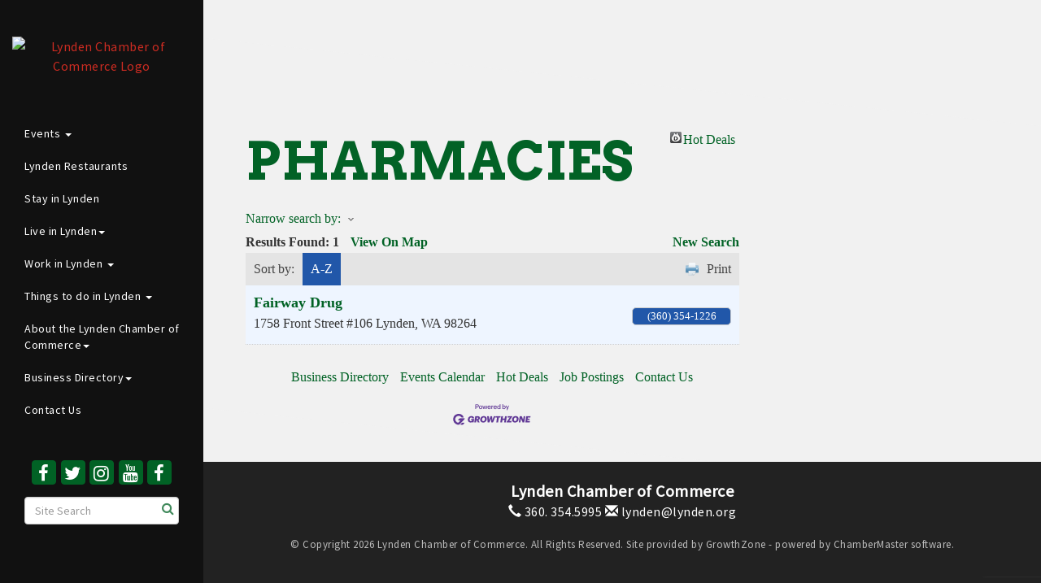

--- FILE ---
content_type: text/html; charset=utf-8
request_url: https://www.lynden.org/list/category/pharmacies-79
body_size: 10943
content:


<!DOCTYPE html>
<!--[if lt IE 7]> <html dir="ltr" lang="en-US" class="ie6"> <![endif]-->
<!--[if IE 7]>    <html dir="ltr" lang="en-US" class="ie7"> <![endif]-->
<!--[if IE 8]>    <html dir="ltr" lang="en-US" class="ie8"> <![endif]-->
<!--[if gt IE 8]><!--> <html dir="ltr" lang="en-US"> <!--<![endif]-->

<!-- BEGIN head -->
<head>
<!-- start injected HTML (CCID=421) -->
<!-- page template: http://www.lynden.org/PublicLayout -->
<meta name="keywords" content="Lynden Chamber of Commerce,Lynden,directory,business search,member search" />
<meta name="description" content="Lynden Chamber of Commerce | Pharmacies" />
<link href="https://www.lynden.org/integration/customerdefinedcss?_=1-S5Hw2" rel="stylesheet" type="text/css" />
<link rel="alternate stylesheet" type="application/rss+xml" title="Pharmacies Category | Lynden Chamber of Commerce RSS Feed" href="https://www.lynden.org/list/rss/pharmacies-79" />
<link rel="canonical" href="https://www.lynden.org/list" />
<!-- end injected HTML -->

	<!--Meta Tags-->
	<meta http-equiv="Content-Type" content="text/html; charset=UTF-8" />
    <meta charset="utf-8">
	<!--Title-->
	<title>Pharmacies Category | Lynden Chamber of Commerce</title>
    <!--Favicon-->
    <link rel="shortcut icon" href="https://chambermaster.blob.core.windows.net/userfiles/UserFiles/chambers/421/CMS/Logo/favicon.png" type="image/x-icon" />
        
    <!-- Begin Styles -->    
    <!-- Page Header -->
    <script type="text/javascript">
        var BASE_URL = "//www.lynden.org/";
        var CMS = CMS || {};
        CMS.Warnings = CMS.Warnings || {};
        CMS.Defaults = CMS.Defaults || {};
    </script>
<link href="/Content/bundles/cms-public-styles?v=D8mNTZ-9UqeGhR8ddDkrI_X_p7u8taSdYzURPHS2JXg1" rel="stylesheet"/>
<script src="/Content/bundles/cms-public-header-scripts?v=yPjNtgpZ8y92tvBtDtdFF4JH0RbMuwi-tJnjLPEBD3o1"></script>
    <script type="text/javascript">
        CMS.jQuery = jQuery.noConflict(true);
    </script>
    
    
    
    
    <meta name="viewport" content="width=device-width, initial-scale=1.0" />
    <!-- ===== Base Template Styles ===== -->
    <link class="cms-style" href="/services/override/1351" rel="stylesheet">
    


    <link rel="stylesheet" href="//www.lynden.org/css/default" type="text/css" media="all" id="theme-style" />

    <!-- Site Header -->
<!-- header data -->
<style>
  a {color:#cd2c22}  
@media (min-width: 500px) {
.diamond-container .cms-content .cms-flexslider .caption-wrapper:before, .diamond-container-2 .cms-content .cms-flexslider .caption-wrapper:before {
    background-color: #cd2c22;
}
}
  
 /*social icons*/ 
.page-area[pageareaid="Side 2"] i.fa.flat-social, .page-area[pageareaid="Side 2"] i.fa.social-btn {
    font-size: 22px !important;
    width: 30px;
    height: 30px;
    line-height: 1.4em;
}  
a[href="https://www.facebook.com/Northwest-Raspberry-Festival-328339560562995/"] .fa-facebook:after {
    content: "";
    background-image: url(https://chambermaster.blob.core.windows.net/userfiles/UserFiles/chambers/421/CMS/HomePage/raspberry.png);
    background-size:96%;
    width:20px;height:20px;
    position:absolute;top: -7px;
}  
  
</style>    <!-- End Styles -->
        <script>
            (function (i, s, o, g, r, a, m) {
                i['GoogleAnalyticsObject'] = r; i[r] = i[r] || function () {
                    (i[r].q = i[r].q || []).push(arguments)
                }, i[r].l = 1 * new Date(); a = s.createElement(o),
                m = s.getElementsByTagName(o)[0]; a.async = 1; a.src = g; m.parentNode.insertBefore(a, m)
            })(window, document, 'script', '//www.google-analytics.com/analytics.js', 'ga');

            ga('create', 'UA-12307073-1', 'auto');
            ga('send', 'pageview');
        </script>
    <script type="text/javascript" src="https://code.jquery.com/jquery-3.7.1.min.js"></script>
    <script type="text/javascript" src="https://code.jquery.com/ui/1.13.2/jquery-ui.min.js"></script>
    <script type="text/javascript" src="https://ajax.aspnetcdn.com/ajax/globalize/0.1.1/globalize.min.js"></script>
    <script type="text/javascript" src="https://ajax.aspnetcdn.com/ajax/globalize/0.1.1/cultures/globalize.culture.en-US.js"></script>
    <script type="text/javascript">
        var MNI = MNI || {};
        MNI.CurrentCulture = 'en-US';
        MNI.CultureDateFormat = 'M/d/yyyy';
        MNI.BaseUrl = 'https://www.lynden.org';
        MNI.jQuery = jQuery.noConflict(true);
        MNI.Page = {
            Domain: 'www.lynden.org',
            Context: 211,
            Category: 79,
            Member: null,
            MemberPagePopup: true
        };
    </script>


    <script src="https://www.google.com/recaptcha/enterprise.js?render=6LfI_T8rAAAAAMkWHrLP_GfSf3tLy9tKa839wcWa" async defer></script>
    <script>

        const SITE_KEY = '6LfI_T8rAAAAAMkWHrLP_GfSf3tLy9tKa839wcWa';

        // Repeatedly check if grecaptcha has been loaded, and call the callback once it's available
        function waitForGrecaptcha(callback, retries = 10, interval = 1000) {
            if (typeof grecaptcha !== 'undefined' && grecaptcha.enterprise.execute) {
                callback();
            } else if (retries > 0) { 
                setTimeout(() => {
                    waitForGrecaptcha(callback, retries - 1, interval);
                }, interval);
            } else {
                console.error("grecaptcha is not available after multiple attempts");
            }
        }

        // Generates a reCAPTCHA v3 token using grecaptcha.enterprise and injects it into the given form.
        // If the token input doesn't exist, it creates one. Then it executes the callback with the token.
        function setReCaptchaToken(formElement, callback, action = 'submit') {
            grecaptcha.enterprise.ready(function () {
                grecaptcha.enterprise.execute(SITE_KEY, { action: action }).then(function (token) {

                    MNI.jQuery(function ($) {
                        let input = $(formElement).find("input[name='g-recaptcha-v3']");

                        if (input.length === 0) {
                            input = $('<input>', {
                                type: 'hidden',
                                name: 'g-recaptcha-v3',
                                value: token
                            });
                            $(formElement).append(input);
                        }
                        else
                            $(input).val(token);

                        if (typeof callback === 'function') callback(token);
                    })

                });
            });
        }

    </script>




<script src="https://www.lynden.org/Content/bundles/MNI?v=34V3-w6z5bLW9Yl7pjO3C5tja0TdKeHFrpRQ0eCPbz81"></script>
    <link rel="stylesheet" href="https://code.jquery.com/ui/1.13.2/themes/base/jquery-ui.css" type="text/css" media="all" />

    <script type="text/javascript">
        MNI.Page.MemberFilter = 'list';
        MNI.jQuery(function ($) {
            MNI.Plugins.AutoComplete.Init('#mn-search-keyword :input', { path: '/list/find', params: { catgid: 79 } });
            MNI.Plugins.AutoComplete.Init('#mn-search-geoip input', { path: '/list/find-geographic' });
        });
    </script>
    <script type="text/javascript" src="https://maps.googleapis.com/maps/api/js?v=3&key=AIzaSyAACLyaFddZFsbbsMCsSY4lq7g6N4ycArE"></script>
<meta name="referrer" content="origin" /></head>
 <!-- Begin body -->
<body class="cmsbackground">
    


<div id="page-layout" pageLayout="Right Sidebar" pageId=66186>
    
<div id="wrapper">
  <header>
    <div class="container-fluid">
      <div class="menu-toggle-btn"> <a href="#menu-toggle" class="btn btn-default" id="menu-toggle">Menu</a> </div>
      <div class="logo">
<div class="page-area  global" pageareaid="Logo">
    <ul class="cms-widgets">

<li class="cms-widget published " contentid="372016" pageareaid="Logo" order="0" contenttypeid="8">
        <!--  -->
    
    <div class="cms-image-widget center ">
            <a href="/" >
                    <img style="max-width:100%" alt="Lynden Chamber of Commerce Logo" src="https://chambermaster.blob.core.windows.net/userfiles/UserFiles/chambers/421/CMS/Logo/Lynden-Chamber-Logo-w1050.jpg">

            </a>
    </div>

    <span style="clear:both;display:block;"></span>
</li>


 


<li class="cms-widget published " contentid="674386" pageareaid="Logo" order="1" contenttypeid="9">
        <!--  -->
    
    <div class="cms-cm-icons">
        <ul class="cms-icon-links fixed  icon-links-optional  " count="0" id="content-674386">
        </ul>
    </div>

    <span style="clear:both;display:block;"></span>
</li>


 

    </ul>
</div>
</div>
    </div>
  </header>
  <!-- Sidebar -->
  <div id="sidebar-wrapper" class="mCustomScrollbar" data-mcs-theme="minimal-dark">
    <div class="container-fluid">
      <div class="logo hidden-xs">
<div class="page-area  global" pageareaid="Logo">
    <ul class="cms-widgets">

<li class="cms-widget published " contentid="372016" pageareaid="Logo" order="0" contenttypeid="8">
        <!--  -->
    
    <div class="cms-image-widget center ">
            <a href="/" >
                    <img style="max-width:100%" alt="Lynden Chamber of Commerce Logo" src="https://chambermaster.blob.core.windows.net/userfiles/UserFiles/chambers/421/CMS/Logo/Lynden-Chamber-Logo-w1050.jpg">

            </a>
    </div>

    <span style="clear:both;display:block;"></span>
</li>


 


<li class="cms-widget published " contentid="674386" pageareaid="Logo" order="1" contenttypeid="9">
        <!--  -->
    
    <div class="cms-cm-icons">
        <ul class="cms-icon-links fixed  icon-links-optional  " count="0" id="content-674386">
        </ul>
    </div>

    <span style="clear:both;display:block;"></span>
</li>


 

    </ul>
</div>
</div>
      <div class="col-xs-12">
<div class="page-area  global" pageareaid="Side 1">
    <ul class="cms-widgets">
    </ul>
</div>
</div>
      <nav class="sidebar-menu" id="cm-cms-menu">

<ul menu-id="5065" class="nav navbar-nav yamm basic-mega cms-bootstrap-menu">
            <li class="dropdown" navigation-id="133004">
            <a href="#" class="dropdown-toggle" data-toggle="dropdown" target="_self">Events <b class="caret"></b></a>
            <ul class="dropdown-menu">
                <li>
                    <div class="yamm-content">
                            <div class="row">
                    <div class="col-sm-3 list-unstyled">
                    <div>
                        <a href="/the-lynden-farmers-day-parade" target="_self">The Lynden Farmers Day Parade</a>
                    </div>
                    <div>
                        <a href="/the-northwest-raspberry-festival" target="_self">The Northwest Raspberry Festival</a>
                    </div>
                    <div>
                        <a href="/downtown-trick-or-treat" target="_self">Downtown Trick or Treat</a>
                    </div>
                    <div>
                        <a href="/the-northwest-lighted-christmas-parade" target="_self">The Northwest Lighted Christmas Parade</a>
                    </div>
                    <div>
                        <a href="/events/calendar/" target="_self">Lynden Event Calendar </a>
                    </div>
                    <div>
                        <a href="/events/public-submission" target="_self">Submit Event to Lynden Event Calendar </a>
                    </div>
            </div>
    </div>

                    </div>
                </li>
            </ul>
        </li>
        <li ><a href="/restaurant-delivery/pick-up" target="_self">Lynden Restaurants</a></li>
        <li ><a href="/stay-in-lynden" target="_self">Stay in Lynden</a></li>
        <li class="dropdown" navigation-id="133008">
            <a href="#" class="dropdown-toggle" data-toggle="dropdown" target="_self">Live in Lynden<b class="caret"></b></a>
            <ul class="dropdown-menu">
                <li>
                    <div class="yamm-content">
                            <div class="row">
                    <div class="col-sm-3 list-unstyled">
                    <div>
                        <a href="/lynden-web-cam" target="_self">Lynden Web Cam</a>
                    </div>
                    <div>
                        <a href="/worship" target="_self">Worship</a>
                    </div>
                    <div>
                        <a href="/list/category/schools-educational-services-98" target="_self">Education</a>
                    </div>
                    <div>
                        <a href="/list//category/community-cashback-program-203" target="_self">Community Cash Back Program</a>
                    </div>
                    <div>
                        <a href="/welkom-basket" target="_self">Welkom Basket</a>
                    </div>
            </div>
    </div>

                    </div>
                </li>
            </ul>
        </li>
        <li class="dropdown" navigation-id="133005">
            <a href="#" class="dropdown-toggle" data-toggle="dropdown" target="_self">Work in Lynden <b class="caret"></b></a>
            <ul class="dropdown-menu">
                <li>
                    <div class="yamm-content">
                            <div class="row">
                    <div class="col-sm-3 list-unstyled">
                    <div>
                        <a href="/jobs/" target="_self">Job Listings</a>
                    </div>
                    <div>
                        <a href="/agriculture" target="_self">Agriculture</a>
                    </div>
                    <div>
                        <a href="/list/ql/shopping-specialty-retail-23" target="_self">Shopping</a>
                    </div>
                    <div>
                        <a href="/list/category/banquets-meeting-rooms-124" target="_self">Meeting Rooms and Conference Facilities</a>
                    </div>
            </div>
    </div>

                    </div>
                </li>
            </ul>
        </li>
        <li class="dropdown" navigation-id="133003">
            <a href="#" class="dropdown-toggle" data-toggle="dropdown" target="_self">Things to do in Lynden <b class="caret"></b></a>
            <ul class="dropdown-menu">
                <li>
                    <div class="yamm-content">
                            <div class="row">
                    <div class="col-sm-3 list-unstyled">
                    <div>
                        <a href="/airport-info" target="_self">Airport Info</a>
                    </div>
                    <div>
                        <a href="/list/ql/lodging-travel-15" target="_self">Accommodations</a>
                    </div>
                    <div>
                        <a href="/visiting-canada-visiting-the-u.s" target="_self">Visiting Canada; Visiting the U.S</a>
                    </div>
                    <div>
                        <a href="/around-whatcom-county" target="_self">Around Whatcom County</a>
                    </div>
                    <div>
                        <a href="/what-to-do" target="_self">What to Do</a>
                    </div>
            </div>
    </div>

                    </div>
                </li>
            </ul>
        </li>
        <li class="dropdown" navigation-id="133366">
            <a href="#" class="dropdown-toggle" data-toggle="dropdown" target="_self">About the Lynden Chamber of Commerce<b class="caret"></b></a>
            <ul class="dropdown-menu">
                <li>
                    <div class="yamm-content">
                            <div class="row">
                    <div class="col-sm-3 list-unstyled">
                    <div>
                        <a href="/welkom-basket-program" target="_self">Welkom Basket Program</a>
                    </div>
                    <div>
                        <a href="/the-lynden-community" target="_self">The Lynden Community</a>
                    </div>
                    <div>
                        <a href="/community-statistics" target="_self">Community Statistics</a>
                    </div>
            </div>
    </div>

                    </div>
                </li>
            </ul>
        </li>
        <li class="dropdown" navigation-id="133007">
            <a href="#" class="dropdown-toggle" data-toggle="dropdown" target="_self">Business Directory<b class="caret"></b></a>
            <ul class="dropdown-menu">
                <li>
                    <div class="yamm-content">
                            <div class="row">
                    <div class="col-sm-3 list-unstyled">
                    <div>
                        <a href="/list/" target="_self">Directory Listings</a>
                    </div>
                    <div>
                        <a href="/login/" target="_self">Member Login</a>
                    </div>
                    <div>
                        <a href="/member/newmemberapp/" target="_self">Member Application</a>
                    </div>
            </div>
    </div>

                    </div>
                </li>
            </ul>
        </li>
        <li ><a href="/contact/" target="_self">Contact Us</a></li>

</ul>


</nav>
      <div class="col-xs-12">
<div class="page-area  global" pageareaid="Side 2">
    <ul class="cms-widgets">

<li class="cms-widget published " contentid="372014" pageareaid="Side 2" order="0" contenttypeid="9">
        <!--  -->
    
    <div class="cms-cm-icons">
        <ul class="cms-icon-links fixed  icon-links-primary  center " count="5" id="content-372014">
                <li class="cms-icon-link">
                    <a href="https://www.facebook.com/Lynden-Chamber-of-Commerce-149316018250/" target=&quot;_blank&quot;>
                        <div class="panel-icon">
                                <i class="fa fa-facebook flat-social" title="Icon Link"></i>
                                                    </div>
                    </a>
                </li>
                <li class="cms-icon-link">
                    <a href="https://twitter.com/lyndenchamber?lang=en " target=&quot;_blank&quot;>
                        <div class="panel-icon">
                                <i class="fa fa-twitter flat-social" title="Icon Link"></i>
                                                    </div>
                    </a>
                </li>
                <li class="cms-icon-link">
                    <a href="https://www.instagram.com/lyndenchamber/" target=&quot;_blank&quot;>
                        <div class="panel-icon">
                                <i class="fa fa-instagram flat-social" title="Icon Link"></i>
                                                    </div>
                    </a>
                </li>
                <li class="cms-icon-link">
                    <a href="https://www.youtube.com/channel/UCRoUvODbr1uQkZ-3TQi73fg" target=&quot;_blank&quot;>
                        <div class="panel-icon">
                                <i class="fa fa-youtube flat-social" title="Icon Link"></i>
                                                    </div>
                    </a>
                </li>
                <li class="cms-icon-link">
                    <a href="https://www.facebook.com/Northwest-Raspberry-Festival-328339560562995/" target=&quot;_blank&quot;>
                        <div class="panel-icon">
                                <i class="fa fa-facebook flat-social" title="Icon Link"></i>
                                                    </div>
                    </a>
                </li>
        </ul>
    </div>

    <span style="clear:both;display:block;"></span>
</li>


 


<li class="cms-widget published " contentid="372013" pageareaid="Side 2" order="1" contenttypeid="14">
        <!-- 
    <span>Search</span>
 -->
    

    <div class="cms-design-panel" id="content-372013">

<script type="text/javascript">
        (function ($) {
            $(function () {
                $('#content-372013 .cms-search').SiteSearch();
            });
        })(CMS.jQuery)
</script>
<style>
    #content-372013 .cms-search.cms-search-custom .cms-search-holder {
        color:#0071bc;
    }
    #content-372013 .cms-search.cms-search-custom .cms-search-go:hover {
        color:#0071bc;
        border: 1px solid #0071bc;
    }
    #content-372013 .cms-search.cms-search-custom .cms-search-go:not(:hover),
    #content-372013 .cms-search.cms-search-custom .cms-search-go:active {
        background-color: #0071bc;
    }
    #content-372013 .cms-search-results {
        width:100%;
    }
    #content-372013 .cms-search-wrapper {
        width: 100%;
    }
    #content-372013 .cms-search {
        text-align:center ;
    }
    #content-372013 .form-group input.form-control {
        padding-right:25px;
    }
    #content-372013 .cms-pages-results {
        display:block;
    }
    #content-372013 .cms-members-results {
        display:block;
    }
    #content-372013 .cms-category-results {
        display:block;
    }
    #content-372013 .cms-quicklink-results {
        display:block;
    }
    #content-372013 .cms-events-results {
        display:block;
    }
    #content-372013 .cms-search-go {
        display:none;
    }
    #content-372013 .cms-search-holder {
        display:block;
    }
    #content-372013 .search-wrapper {
        margin-right:auto;
    }
</style>
<div class="cms-content cms-search cms-search-primary" state="none">
    <div class="cms-search-wrapper">
        <div class="form-group">
            <i class="fa fa-search cms-search-holder" title="Search"></i>
            <div class="cms-search-go">Go</div>
            <div class="search-wrapper">
                <input type="text" class="form-control" placeholder="Site Search">
                <input type="hidden" class="cms-search-mask" value="31">
                <input type="hidden" class="cms-search-limit" value="15">
            </div>
        </div>
        <div class="cms-search-results">
            <div class="search-results-wrapper">
                <div class="cms-pages-results">
                    <h4><strong>Pages</strong></h4>
                    <ul></ul>
                </div>
                <div class="cms-members-results">
                    <h4><strong>Members</strong></h4>
                    <ul></ul>
                </div>
                <div class="cms-category-results">
                    <h4><strong>Categories</strong></h4>
                    <ul></ul>
                </div>
                <div class="cms-quicklink-results">
                    <h4><strong>Quicklinks</strong></h4>
                    <ul></ul>
                </div>
                <div class="cms-events-results">
                    <h4><strong>Events</strong></h4>
                    <ul></ul>
                </div>
            </div>
        </div>
    </div>
</div>





    </div>

    <span style="clear:both;display:block;"></span>
</li>


 

    </ul>
</div>
 
<div class="page-area  local" pageareaid="Non Global Side">
    <ul class="cms-widgets">
    </ul>
</div>
</div>
    </div>
  </div>
    <!-- Main Content -->
    
  <div id="page-content-wrapper">
    <div class="bg inside-image hidden-xs">
<div class="page-area  global" pageareaid="Global Inside Image">
    <ul class="cms-widgets">
    </ul>
</div>
 
<div class="page-area  local" pageareaid="Inside Image">
    <ul class="cms-widgets">
    </ul>
</div>
 </div>
    <div class="inside-image visible-xs">
<div class="page-area  global" pageareaid="Global Inside Image">
    <ul class="cms-widgets">
    </ul>
</div>
 
<div class="page-area  local" pageareaid="Inside Image">
    <ul class="cms-widgets">
    </ul>
</div>
 </div>
    <div class="container-fluid inside-page">
      <div class="row">
        <div class="col-xs-12">
<div class="page-area  global" pageareaid="Layout Top 0">
    <ul class="cms-widgets">
    </ul>
</div>
</div>
      </div>
      <div class="row">
        <div class="col-xs-12">
<div class="page-area  local" pageareaid="1">
    <ul class="cms-widgets">
    </ul>
</div>
</div>
      </div>
      <div class="row">
        <div class="col-md-8">
          <div class="row">
            <div class="col-xs-12">
<div class="page-area  global" pageareaid="Layout Top 1">
    <ul class="cms-widgets">
    </ul>
</div>
 
<div class="page-area  local" pageareaid="Main">
    <ul class="cms-widgets">

<li class="cms-widget published " contentid="372008" pageareaid="Main" order="0" contenttypeid="1">
        <!--  -->
    
    <div class="cms-content" id="content-372008">
            <div id="mn-content" class="mn-content">
        






<div id="mn-directory-category" class="mn-module-content">
        <div id="mn-pagetitle">
        <h1>Pharmacies</h1>
    </div>
    

<div class="mn-dealsbuttons">
        <span class="mn-hotdealsbtn" title="Hot Deals"><a href="https://www.lynden.org/hotdeals/">Hot Deals</a></span>
        </div>




<div class="mn-banner mn-banner-premier"><div id="mn-banner"><noscript><iframe src="https://www.lynden.org/sponsors/adsframe?context=211&amp;catgid=79&amp;maxWidth=480&amp;maxHeight=61&amp;max=1&amp;rotate=False" width="480" height="61" scrolling="no" frameborder="0" allowtransparency="true" marginwidth="0" marginheight="0"></iframe></noscript></div></div>
<script type="text/javascript">
    var _mnisq=_mnisq||[];
    _mnisq.push(["domain","www.lynden.org"],["context",211],["category",79],["max",10],["rotate",1],["maxWidth",480],["maxHeight",61],["create","mn-banner"]);
    (function(b,d,a,c){b.getElementById(d)||(c=b.getElementsByTagName(a)[0],a=b.createElement(a),a.type="text/javascript",a.async=!0,a.src="https://www.lynden.org/Content/Script/Ads.min.js",c.parentNode.insertBefore(a,c))})(document,"mni-ads-script","script");
</script>

    



<script type="text/javascript">
    MNI.jQuery(function ($) {
        MNI.Plugins.Toggler.Init({
            'mn-form-toggler1': 1,
            'mn-form-toggler2': 2
        });
        $('#mn-search-location :input').multiselect({
            header: 'Choose locations below:',
            noneSelectedText: 'Any Location',
            selectedList: 4
        });
    });
</script>

<div id="mn-directory-searchfilters" class="mn-section mn-filter-section">
        <div id="mn-form-toggler1" class="mn-form-toggler">
                <span class="mn-section-head-text"><a href="javascript:void(0)" title="Toggle to view search filters">Narrow search by:<span class="mn-toggler-arrow"></span></a></span>
        </div>
        <div id="mn-form-togglable1" class="mn-form-togglable mn-form-togglable-inactive">
<form action="https://www.lynden.org/list/category/pharmacies-79" class="mn-form" method="get">            <div id="mn-search-keyword" class="mn-form-row">
                <label>
                    <span class="mn-form-name">Keyword:</span>
                    <span class="mn-form-field"><input class="mn-form-text mn-placeholder" name="q" type="text" title="Enter Keyword" maxlength="255"/></span>
                </label>
            </div>
            <input id="mn-search-clientstate" type="hidden" name="st" value="0" />
            <div class="mn-actions">
                <ul>
                    <li class="mn-action-search"><input type="submit" class="mn-button" title="Search" value="Search" /></li>
                </ul>
            </div>
</form>    </div>
</div>


    <div id="mn-directory-searchresults" class="mn-section">
        <div class="mn-section-content mn-results-sort-section"> 
                <div id="mn-resultstop" class="mn-actions">
	    <div class="mn-results-found">
            <span class="mn-resultstitle">Results Found: </span>
            <span class="mn-resultscount">1</span>
                <span class="mn-results-viewmap"><a href="https://www.lynden.org/map/cat/pharmacies">View On Map</a></span>
            <span class="mn-new-search"><a href="https://www.lynden.org/list">new search</a></span>
        </div>
	     <ul class="mn-sort-options">                        
            <li class="mn-sort-disptext">Sort by:</li>
                <li class="mn-sort-alpha mn-sort-tab">
        <a href="https://www.lynden.org/list/category/pharmacies-79?o=alpha" rel="nofollow">A-Z</a>
    </li>

            <li class="mn-sort-print"><a href="https://www.lynden.org/list/category/pharmacies-79?rendermode=print" rel="nofollow" onclick="return!MNI.Window.Print(this)" target="_blank">Print</a></li>
        </ul>
    </div>

        </div>
        <div id="mn-directory-listings">
            <div id="mn-members" class="mn-members1col">
            <div class="mn-list-item-odd">






<div itemscope="itemscope" itemtype="http://schema.org/LocalBusiness" data-memid="40" id="mn-listing40" class="mn-listing mn-nonsponsor mn-search-result-priority-highlight-10" data-id="40">
    <div class="mn-listingcontent">
        <div class="mn-listing-main">
		    <div class="mn-title" itemprop="name">
                <a href="https://www.lynden.org/list/member/fairway-drug-lynden-40" target="_blank">Fairway Drug</a>
                		    </div>
		            <div class="mn-image mn-image-empty"></div>

		    <div itemprop="description" class="mn-desc"></div>
            <div itemprop="address" itemscope="itemscope" itemtype="http://schema.org/PostalAddress" class="mn-address"><div itemprop="streetAddress" class="mn-address1">1758 Front Street #106</div>
<div itemprop="citystatezip" class="mn-citystatezip"><span itemprop="addressLocality" class="mn-cityspan">Lynden</span><span class="mn-commaspan">, </span><span itemprop="addressRegion" class="mn-stspan">WA</span> <span itemprop="postalCode" class="mn-zipspan">98264</span></div>
</div>
        </div>
        <div class="mn-listing-side">
			<div class="mn-results-links">
				<ul>
                		                        <li class="mn-phone" title="Primary Phone">(360) 354-1226</li>
                                				</ul>
			</div>
        </div>
		<div class="mn-clear"></div>
    </div>
</div>
</div>

    <div class="mn-clear"></div>
</div>
        </div>
    </div>
</div>



<div id="mn-footer-navigation">
        <a href="https://www.lynden.org/list/">Business Directory</a>  
                <a href="https://www.lynden.org/events/">Events Calendar</a>
            <a href="https://www.lynden.org/hotdeals/">Hot Deals</a>
                    <a href="https://www.lynden.org/jobs/">Job Postings</a>
            <a href="https://www.lynden.org/contact/">Contact Us</a>
        </div>

    <div id="mn-footer" class="mn-footer-pblogo">
        <a href="http://www.growthzone.com/" target="_blank"><img alt="GrowthZone - Membership Management Software" src="https://public.chambermaster.com/content/images/powbyCM_100x33.png" border="0" /></a>
    </div>
        <div class="mn-clear"></div>
    </div>

    </div>



    <span style="clear:both;display:block;"></span>
</li>


 

    </ul>
</div>
</div>
          </div>
          <div class="row">
            <div class="col-sm-6">
<div class="page-area  local" pageareaid="2">
    <ul class="cms-widgets">
    </ul>
</div>
</div>
            <div class="col-sm-6">
<div class="page-area  local" pageareaid="3">
    <ul class="cms-widgets">
    </ul>
</div>
</div>
          </div>
          <div class="row">
            <div class="col-sm-4">
<div class="page-area  local" pageareaid="4">
    <ul class="cms-widgets">
    </ul>
</div>
</div>
            <div class="col-sm-4">
<div class="page-area  local" pageareaid="5">
    <ul class="cms-widgets">
    </ul>
</div>
</div>
            <div class="col-sm-4">
<div class="page-area  local" pageareaid="6">
    <ul class="cms-widgets">
    </ul>
</div>
</div>
          </div>
          <div class="row">
			<div class="col-xs-12">
<div class="page-area  local" pageareaid="7">
    <ul class="cms-widgets">
    </ul>
</div>
 
<div class="page-area  global" pageareaid="Inside Global Bottom">
    <ul class="cms-widgets">
    </ul>
</div>
</div>
          </div>
        </div>
		<div class="col-md-4">
<div class="page-area  global" pageareaid="Sidebar Top 0">
    <ul class="cms-widgets">
    </ul>
</div>
 
<div class="page-area  local" pageareaid="8">
    <ul class="cms-widgets">
    </ul>
</div>
</div>
      </div>
      <div class="row">
        <div class="col-sm-12">
<div class="page-area  local" pageareaid="9">
    <ul class="cms-widgets">
    </ul>
</div>
</div>
        <div class="col-sm-12">
<div class="page-area  global" pageareaid="Sitewide Global Bottom">
    <ul class="cms-widgets">
    </ul>
</div>
</div>
      </div>
    </div>
	<!-- Footer -->
	<footer>
      <div class="row">
        <div class="col-sm-12">
<div class="page-area  global" pageareaid="Footer 1">
    <ul class="cms-widgets">
    </ul>
</div>
</div>
        <div class="col-sm-12">
<div class="page-area  local" pageareaid="Footer 1">
    <ul class="cms-widgets">
    </ul>
</div>
</div>
      </div>
      <address>
      <p><span class="name">    <span>Lynden Chamber of Commerce</span>
</span>
	  <span class="address"></span>
	  <span class="phone">        <a href="tel:(360) 354-5995"><span class="glyphicon glyphicon-earphone"></span>&nbsp;360. 354.5995</a>
</span>
	  <span class="email">        <a href="mailto:lynden@lynden.org"><span class="glyphicon glyphicon-envelope"></span>&nbsp;lynden@lynden.org</a>
</span></p>
      </address>
      <div class="row">
        <div class="col-sm-12 footer-copyright">    <p>&copy; Copyright 2026 Lynden Chamber of Commerce. All Rights Reserved. Site provided by <a href="http://www.growthzone.com" target="_blank">GrowthZone</a> - powered by <a href="http://www.chambermaster.com" target="_blank">ChamberMaster</a> software.</p>
</div>
      </div>
    </footer>
  </div><!-- End #page-content-wrapper --> 

</div><!-- End #wrapper --> 
<!-- Menu Toggle Script -->
<script>
    (function ($) {
        $(function () {
            // Menu Toggle Script
            $("#menu-toggle").click(function (e) {
                e.preventDefault();
                $("#wrapper").toggleClass("toggled");
            });

            // Parallax bg
            $(window).scroll(function (e) {
                parallax();
            });
            function parallax() {
                var scrolled = $(window).scrollTop();
                $('.bg').css('top', -(scrolled * .2) + 'px');
            }
            window.$animation_elements = $('.animation-element');
            $(window).trigger('scroll');
        });
    })(CMS.jQuery);
    
</script> 

</div>

    <!-- Begin Scripts -->
    <script type="text/javascript" src="https://lyndenchamber.chambermaster.com/backofficecontent/Scripts/Login.min.js"></script>
    <!-- Page Footer -->
        
    <script src="/Content/bundles/cms-public-footer-scripts?v=sAbD-11GT1gj9YWFSh_PZVZk_lPj5MfBofkANUIUc4A1"></script>

    
    
    <!--[if lt IE 9]>
        <script src="https://oss.maxcdn.com/libs/html5shiv/3.7.0/html5shiv.js"></script>
        <script src="https://oss.maxcdn.com/libs/respond.js/1.4.2/respond.min.js"></script>
    <![endif]-->
    <script type="text/javascript">
      window.$ = window.jQuery = CMS.jQuery.noConflict(true);
    </script> 
    <!-- Scrollbar and Google Font after page load -->
    <link rel="stylesheet" href="https://chambermaster.blob.core.windows.net/userfiles/UserFiles/chambers/2366/CMS/TestLayout2_Images/jquery.mCustomScrollbar.min.css" />
    <link href="https://fonts.googleapis.com/css?family=Arvo:700|Merriweather:700i|Source+Sans+Pro" rel="stylesheet">
    <script src="https://chambermaster.blob.core.windows.net/userfiles/UserFiles/chambers/2366/CMS/TestLayout2_Images/jquery.mCustomScrollbar.concat.min.js"></script>
	
    <script src="/Themes/Argyle/Resources/js/Argyle.CMS.Data.js"></script>


    <script type="text/javascript" src="https://cdnjs.cloudflare.com/ajax/libs/cssuseragent/2.1.31/cssua.min.js"></script>

    <script type="text/javascript">
        (function ($) {
            $(function () {
                try {
                    $(".gallery a").fancybox({
                        transitionEffect: 'fade',
                        buttons: [
                            "close"
                        ],
                    });
                } catch (err) { }
            });
        })(CMS.jQuery);
    </script>

    <!-- Site Footer -->
<!-- footer data -->    <!-- End Scripts -->
<script type="text/javascript">window.CMSTemplateUrl = 'http://www.lynden.org/PublicLayout';</script>
        <script type="text/javascript">
            (function ($) {
                $(function () {
                    if (document.cookie.indexOf('scms=') != -1) {
                        $(document.body).prepend('<div class="cm-cms-status-header" id="cm-cms-status"><a href="' + window.location.href + '?clearcache=true" class="refresh clickable-text"><i class="fa fa-refresh"></i> Refresh Template</a><span class="message">Page content is editable through ChamberMaster. Page template content is <a href="' + window.CMSTemplateUrl + '">editable here</a>.</span><div class="logout-block"><a href="/Services/Logout/?redirectUrl=/" class="logout clickable-text">Logout <i class="fa fa-close"></i></a></div></div><div class="cm-cms-status-header"></div>');
                        $(".cm-cms-status-header").slideDown();
                    }
                })
            })((window.CMS || window.MNI || window).jQuery || window.$);
        </script>
<script type="text/javascript">
MNI.jQuery("#mn-directory-list h1").text("Directory");
</script>
<script>
console.log('kptest');
</script></body>
<!-- END body -->
</html>




--- FILE ---
content_type: text/html; charset=utf-8
request_url: https://www.google.com/recaptcha/enterprise/anchor?ar=1&k=6LfI_T8rAAAAAMkWHrLP_GfSf3tLy9tKa839wcWa&co=aHR0cHM6Ly93d3cubHluZGVuLm9yZzo0NDM.&hl=en&v=PoyoqOPhxBO7pBk68S4YbpHZ&size=invisible&anchor-ms=20000&execute-ms=30000&cb=2h5k2yki5x7
body_size: 48660
content:
<!DOCTYPE HTML><html dir="ltr" lang="en"><head><meta http-equiv="Content-Type" content="text/html; charset=UTF-8">
<meta http-equiv="X-UA-Compatible" content="IE=edge">
<title>reCAPTCHA</title>
<style type="text/css">
/* cyrillic-ext */
@font-face {
  font-family: 'Roboto';
  font-style: normal;
  font-weight: 400;
  font-stretch: 100%;
  src: url(//fonts.gstatic.com/s/roboto/v48/KFO7CnqEu92Fr1ME7kSn66aGLdTylUAMa3GUBHMdazTgWw.woff2) format('woff2');
  unicode-range: U+0460-052F, U+1C80-1C8A, U+20B4, U+2DE0-2DFF, U+A640-A69F, U+FE2E-FE2F;
}
/* cyrillic */
@font-face {
  font-family: 'Roboto';
  font-style: normal;
  font-weight: 400;
  font-stretch: 100%;
  src: url(//fonts.gstatic.com/s/roboto/v48/KFO7CnqEu92Fr1ME7kSn66aGLdTylUAMa3iUBHMdazTgWw.woff2) format('woff2');
  unicode-range: U+0301, U+0400-045F, U+0490-0491, U+04B0-04B1, U+2116;
}
/* greek-ext */
@font-face {
  font-family: 'Roboto';
  font-style: normal;
  font-weight: 400;
  font-stretch: 100%;
  src: url(//fonts.gstatic.com/s/roboto/v48/KFO7CnqEu92Fr1ME7kSn66aGLdTylUAMa3CUBHMdazTgWw.woff2) format('woff2');
  unicode-range: U+1F00-1FFF;
}
/* greek */
@font-face {
  font-family: 'Roboto';
  font-style: normal;
  font-weight: 400;
  font-stretch: 100%;
  src: url(//fonts.gstatic.com/s/roboto/v48/KFO7CnqEu92Fr1ME7kSn66aGLdTylUAMa3-UBHMdazTgWw.woff2) format('woff2');
  unicode-range: U+0370-0377, U+037A-037F, U+0384-038A, U+038C, U+038E-03A1, U+03A3-03FF;
}
/* math */
@font-face {
  font-family: 'Roboto';
  font-style: normal;
  font-weight: 400;
  font-stretch: 100%;
  src: url(//fonts.gstatic.com/s/roboto/v48/KFO7CnqEu92Fr1ME7kSn66aGLdTylUAMawCUBHMdazTgWw.woff2) format('woff2');
  unicode-range: U+0302-0303, U+0305, U+0307-0308, U+0310, U+0312, U+0315, U+031A, U+0326-0327, U+032C, U+032F-0330, U+0332-0333, U+0338, U+033A, U+0346, U+034D, U+0391-03A1, U+03A3-03A9, U+03B1-03C9, U+03D1, U+03D5-03D6, U+03F0-03F1, U+03F4-03F5, U+2016-2017, U+2034-2038, U+203C, U+2040, U+2043, U+2047, U+2050, U+2057, U+205F, U+2070-2071, U+2074-208E, U+2090-209C, U+20D0-20DC, U+20E1, U+20E5-20EF, U+2100-2112, U+2114-2115, U+2117-2121, U+2123-214F, U+2190, U+2192, U+2194-21AE, U+21B0-21E5, U+21F1-21F2, U+21F4-2211, U+2213-2214, U+2216-22FF, U+2308-230B, U+2310, U+2319, U+231C-2321, U+2336-237A, U+237C, U+2395, U+239B-23B7, U+23D0, U+23DC-23E1, U+2474-2475, U+25AF, U+25B3, U+25B7, U+25BD, U+25C1, U+25CA, U+25CC, U+25FB, U+266D-266F, U+27C0-27FF, U+2900-2AFF, U+2B0E-2B11, U+2B30-2B4C, U+2BFE, U+3030, U+FF5B, U+FF5D, U+1D400-1D7FF, U+1EE00-1EEFF;
}
/* symbols */
@font-face {
  font-family: 'Roboto';
  font-style: normal;
  font-weight: 400;
  font-stretch: 100%;
  src: url(//fonts.gstatic.com/s/roboto/v48/KFO7CnqEu92Fr1ME7kSn66aGLdTylUAMaxKUBHMdazTgWw.woff2) format('woff2');
  unicode-range: U+0001-000C, U+000E-001F, U+007F-009F, U+20DD-20E0, U+20E2-20E4, U+2150-218F, U+2190, U+2192, U+2194-2199, U+21AF, U+21E6-21F0, U+21F3, U+2218-2219, U+2299, U+22C4-22C6, U+2300-243F, U+2440-244A, U+2460-24FF, U+25A0-27BF, U+2800-28FF, U+2921-2922, U+2981, U+29BF, U+29EB, U+2B00-2BFF, U+4DC0-4DFF, U+FFF9-FFFB, U+10140-1018E, U+10190-1019C, U+101A0, U+101D0-101FD, U+102E0-102FB, U+10E60-10E7E, U+1D2C0-1D2D3, U+1D2E0-1D37F, U+1F000-1F0FF, U+1F100-1F1AD, U+1F1E6-1F1FF, U+1F30D-1F30F, U+1F315, U+1F31C, U+1F31E, U+1F320-1F32C, U+1F336, U+1F378, U+1F37D, U+1F382, U+1F393-1F39F, U+1F3A7-1F3A8, U+1F3AC-1F3AF, U+1F3C2, U+1F3C4-1F3C6, U+1F3CA-1F3CE, U+1F3D4-1F3E0, U+1F3ED, U+1F3F1-1F3F3, U+1F3F5-1F3F7, U+1F408, U+1F415, U+1F41F, U+1F426, U+1F43F, U+1F441-1F442, U+1F444, U+1F446-1F449, U+1F44C-1F44E, U+1F453, U+1F46A, U+1F47D, U+1F4A3, U+1F4B0, U+1F4B3, U+1F4B9, U+1F4BB, U+1F4BF, U+1F4C8-1F4CB, U+1F4D6, U+1F4DA, U+1F4DF, U+1F4E3-1F4E6, U+1F4EA-1F4ED, U+1F4F7, U+1F4F9-1F4FB, U+1F4FD-1F4FE, U+1F503, U+1F507-1F50B, U+1F50D, U+1F512-1F513, U+1F53E-1F54A, U+1F54F-1F5FA, U+1F610, U+1F650-1F67F, U+1F687, U+1F68D, U+1F691, U+1F694, U+1F698, U+1F6AD, U+1F6B2, U+1F6B9-1F6BA, U+1F6BC, U+1F6C6-1F6CF, U+1F6D3-1F6D7, U+1F6E0-1F6EA, U+1F6F0-1F6F3, U+1F6F7-1F6FC, U+1F700-1F7FF, U+1F800-1F80B, U+1F810-1F847, U+1F850-1F859, U+1F860-1F887, U+1F890-1F8AD, U+1F8B0-1F8BB, U+1F8C0-1F8C1, U+1F900-1F90B, U+1F93B, U+1F946, U+1F984, U+1F996, U+1F9E9, U+1FA00-1FA6F, U+1FA70-1FA7C, U+1FA80-1FA89, U+1FA8F-1FAC6, U+1FACE-1FADC, U+1FADF-1FAE9, U+1FAF0-1FAF8, U+1FB00-1FBFF;
}
/* vietnamese */
@font-face {
  font-family: 'Roboto';
  font-style: normal;
  font-weight: 400;
  font-stretch: 100%;
  src: url(//fonts.gstatic.com/s/roboto/v48/KFO7CnqEu92Fr1ME7kSn66aGLdTylUAMa3OUBHMdazTgWw.woff2) format('woff2');
  unicode-range: U+0102-0103, U+0110-0111, U+0128-0129, U+0168-0169, U+01A0-01A1, U+01AF-01B0, U+0300-0301, U+0303-0304, U+0308-0309, U+0323, U+0329, U+1EA0-1EF9, U+20AB;
}
/* latin-ext */
@font-face {
  font-family: 'Roboto';
  font-style: normal;
  font-weight: 400;
  font-stretch: 100%;
  src: url(//fonts.gstatic.com/s/roboto/v48/KFO7CnqEu92Fr1ME7kSn66aGLdTylUAMa3KUBHMdazTgWw.woff2) format('woff2');
  unicode-range: U+0100-02BA, U+02BD-02C5, U+02C7-02CC, U+02CE-02D7, U+02DD-02FF, U+0304, U+0308, U+0329, U+1D00-1DBF, U+1E00-1E9F, U+1EF2-1EFF, U+2020, U+20A0-20AB, U+20AD-20C0, U+2113, U+2C60-2C7F, U+A720-A7FF;
}
/* latin */
@font-face {
  font-family: 'Roboto';
  font-style: normal;
  font-weight: 400;
  font-stretch: 100%;
  src: url(//fonts.gstatic.com/s/roboto/v48/KFO7CnqEu92Fr1ME7kSn66aGLdTylUAMa3yUBHMdazQ.woff2) format('woff2');
  unicode-range: U+0000-00FF, U+0131, U+0152-0153, U+02BB-02BC, U+02C6, U+02DA, U+02DC, U+0304, U+0308, U+0329, U+2000-206F, U+20AC, U+2122, U+2191, U+2193, U+2212, U+2215, U+FEFF, U+FFFD;
}
/* cyrillic-ext */
@font-face {
  font-family: 'Roboto';
  font-style: normal;
  font-weight: 500;
  font-stretch: 100%;
  src: url(//fonts.gstatic.com/s/roboto/v48/KFO7CnqEu92Fr1ME7kSn66aGLdTylUAMa3GUBHMdazTgWw.woff2) format('woff2');
  unicode-range: U+0460-052F, U+1C80-1C8A, U+20B4, U+2DE0-2DFF, U+A640-A69F, U+FE2E-FE2F;
}
/* cyrillic */
@font-face {
  font-family: 'Roboto';
  font-style: normal;
  font-weight: 500;
  font-stretch: 100%;
  src: url(//fonts.gstatic.com/s/roboto/v48/KFO7CnqEu92Fr1ME7kSn66aGLdTylUAMa3iUBHMdazTgWw.woff2) format('woff2');
  unicode-range: U+0301, U+0400-045F, U+0490-0491, U+04B0-04B1, U+2116;
}
/* greek-ext */
@font-face {
  font-family: 'Roboto';
  font-style: normal;
  font-weight: 500;
  font-stretch: 100%;
  src: url(//fonts.gstatic.com/s/roboto/v48/KFO7CnqEu92Fr1ME7kSn66aGLdTylUAMa3CUBHMdazTgWw.woff2) format('woff2');
  unicode-range: U+1F00-1FFF;
}
/* greek */
@font-face {
  font-family: 'Roboto';
  font-style: normal;
  font-weight: 500;
  font-stretch: 100%;
  src: url(//fonts.gstatic.com/s/roboto/v48/KFO7CnqEu92Fr1ME7kSn66aGLdTylUAMa3-UBHMdazTgWw.woff2) format('woff2');
  unicode-range: U+0370-0377, U+037A-037F, U+0384-038A, U+038C, U+038E-03A1, U+03A3-03FF;
}
/* math */
@font-face {
  font-family: 'Roboto';
  font-style: normal;
  font-weight: 500;
  font-stretch: 100%;
  src: url(//fonts.gstatic.com/s/roboto/v48/KFO7CnqEu92Fr1ME7kSn66aGLdTylUAMawCUBHMdazTgWw.woff2) format('woff2');
  unicode-range: U+0302-0303, U+0305, U+0307-0308, U+0310, U+0312, U+0315, U+031A, U+0326-0327, U+032C, U+032F-0330, U+0332-0333, U+0338, U+033A, U+0346, U+034D, U+0391-03A1, U+03A3-03A9, U+03B1-03C9, U+03D1, U+03D5-03D6, U+03F0-03F1, U+03F4-03F5, U+2016-2017, U+2034-2038, U+203C, U+2040, U+2043, U+2047, U+2050, U+2057, U+205F, U+2070-2071, U+2074-208E, U+2090-209C, U+20D0-20DC, U+20E1, U+20E5-20EF, U+2100-2112, U+2114-2115, U+2117-2121, U+2123-214F, U+2190, U+2192, U+2194-21AE, U+21B0-21E5, U+21F1-21F2, U+21F4-2211, U+2213-2214, U+2216-22FF, U+2308-230B, U+2310, U+2319, U+231C-2321, U+2336-237A, U+237C, U+2395, U+239B-23B7, U+23D0, U+23DC-23E1, U+2474-2475, U+25AF, U+25B3, U+25B7, U+25BD, U+25C1, U+25CA, U+25CC, U+25FB, U+266D-266F, U+27C0-27FF, U+2900-2AFF, U+2B0E-2B11, U+2B30-2B4C, U+2BFE, U+3030, U+FF5B, U+FF5D, U+1D400-1D7FF, U+1EE00-1EEFF;
}
/* symbols */
@font-face {
  font-family: 'Roboto';
  font-style: normal;
  font-weight: 500;
  font-stretch: 100%;
  src: url(//fonts.gstatic.com/s/roboto/v48/KFO7CnqEu92Fr1ME7kSn66aGLdTylUAMaxKUBHMdazTgWw.woff2) format('woff2');
  unicode-range: U+0001-000C, U+000E-001F, U+007F-009F, U+20DD-20E0, U+20E2-20E4, U+2150-218F, U+2190, U+2192, U+2194-2199, U+21AF, U+21E6-21F0, U+21F3, U+2218-2219, U+2299, U+22C4-22C6, U+2300-243F, U+2440-244A, U+2460-24FF, U+25A0-27BF, U+2800-28FF, U+2921-2922, U+2981, U+29BF, U+29EB, U+2B00-2BFF, U+4DC0-4DFF, U+FFF9-FFFB, U+10140-1018E, U+10190-1019C, U+101A0, U+101D0-101FD, U+102E0-102FB, U+10E60-10E7E, U+1D2C0-1D2D3, U+1D2E0-1D37F, U+1F000-1F0FF, U+1F100-1F1AD, U+1F1E6-1F1FF, U+1F30D-1F30F, U+1F315, U+1F31C, U+1F31E, U+1F320-1F32C, U+1F336, U+1F378, U+1F37D, U+1F382, U+1F393-1F39F, U+1F3A7-1F3A8, U+1F3AC-1F3AF, U+1F3C2, U+1F3C4-1F3C6, U+1F3CA-1F3CE, U+1F3D4-1F3E0, U+1F3ED, U+1F3F1-1F3F3, U+1F3F5-1F3F7, U+1F408, U+1F415, U+1F41F, U+1F426, U+1F43F, U+1F441-1F442, U+1F444, U+1F446-1F449, U+1F44C-1F44E, U+1F453, U+1F46A, U+1F47D, U+1F4A3, U+1F4B0, U+1F4B3, U+1F4B9, U+1F4BB, U+1F4BF, U+1F4C8-1F4CB, U+1F4D6, U+1F4DA, U+1F4DF, U+1F4E3-1F4E6, U+1F4EA-1F4ED, U+1F4F7, U+1F4F9-1F4FB, U+1F4FD-1F4FE, U+1F503, U+1F507-1F50B, U+1F50D, U+1F512-1F513, U+1F53E-1F54A, U+1F54F-1F5FA, U+1F610, U+1F650-1F67F, U+1F687, U+1F68D, U+1F691, U+1F694, U+1F698, U+1F6AD, U+1F6B2, U+1F6B9-1F6BA, U+1F6BC, U+1F6C6-1F6CF, U+1F6D3-1F6D7, U+1F6E0-1F6EA, U+1F6F0-1F6F3, U+1F6F7-1F6FC, U+1F700-1F7FF, U+1F800-1F80B, U+1F810-1F847, U+1F850-1F859, U+1F860-1F887, U+1F890-1F8AD, U+1F8B0-1F8BB, U+1F8C0-1F8C1, U+1F900-1F90B, U+1F93B, U+1F946, U+1F984, U+1F996, U+1F9E9, U+1FA00-1FA6F, U+1FA70-1FA7C, U+1FA80-1FA89, U+1FA8F-1FAC6, U+1FACE-1FADC, U+1FADF-1FAE9, U+1FAF0-1FAF8, U+1FB00-1FBFF;
}
/* vietnamese */
@font-face {
  font-family: 'Roboto';
  font-style: normal;
  font-weight: 500;
  font-stretch: 100%;
  src: url(//fonts.gstatic.com/s/roboto/v48/KFO7CnqEu92Fr1ME7kSn66aGLdTylUAMa3OUBHMdazTgWw.woff2) format('woff2');
  unicode-range: U+0102-0103, U+0110-0111, U+0128-0129, U+0168-0169, U+01A0-01A1, U+01AF-01B0, U+0300-0301, U+0303-0304, U+0308-0309, U+0323, U+0329, U+1EA0-1EF9, U+20AB;
}
/* latin-ext */
@font-face {
  font-family: 'Roboto';
  font-style: normal;
  font-weight: 500;
  font-stretch: 100%;
  src: url(//fonts.gstatic.com/s/roboto/v48/KFO7CnqEu92Fr1ME7kSn66aGLdTylUAMa3KUBHMdazTgWw.woff2) format('woff2');
  unicode-range: U+0100-02BA, U+02BD-02C5, U+02C7-02CC, U+02CE-02D7, U+02DD-02FF, U+0304, U+0308, U+0329, U+1D00-1DBF, U+1E00-1E9F, U+1EF2-1EFF, U+2020, U+20A0-20AB, U+20AD-20C0, U+2113, U+2C60-2C7F, U+A720-A7FF;
}
/* latin */
@font-face {
  font-family: 'Roboto';
  font-style: normal;
  font-weight: 500;
  font-stretch: 100%;
  src: url(//fonts.gstatic.com/s/roboto/v48/KFO7CnqEu92Fr1ME7kSn66aGLdTylUAMa3yUBHMdazQ.woff2) format('woff2');
  unicode-range: U+0000-00FF, U+0131, U+0152-0153, U+02BB-02BC, U+02C6, U+02DA, U+02DC, U+0304, U+0308, U+0329, U+2000-206F, U+20AC, U+2122, U+2191, U+2193, U+2212, U+2215, U+FEFF, U+FFFD;
}
/* cyrillic-ext */
@font-face {
  font-family: 'Roboto';
  font-style: normal;
  font-weight: 900;
  font-stretch: 100%;
  src: url(//fonts.gstatic.com/s/roboto/v48/KFO7CnqEu92Fr1ME7kSn66aGLdTylUAMa3GUBHMdazTgWw.woff2) format('woff2');
  unicode-range: U+0460-052F, U+1C80-1C8A, U+20B4, U+2DE0-2DFF, U+A640-A69F, U+FE2E-FE2F;
}
/* cyrillic */
@font-face {
  font-family: 'Roboto';
  font-style: normal;
  font-weight: 900;
  font-stretch: 100%;
  src: url(//fonts.gstatic.com/s/roboto/v48/KFO7CnqEu92Fr1ME7kSn66aGLdTylUAMa3iUBHMdazTgWw.woff2) format('woff2');
  unicode-range: U+0301, U+0400-045F, U+0490-0491, U+04B0-04B1, U+2116;
}
/* greek-ext */
@font-face {
  font-family: 'Roboto';
  font-style: normal;
  font-weight: 900;
  font-stretch: 100%;
  src: url(//fonts.gstatic.com/s/roboto/v48/KFO7CnqEu92Fr1ME7kSn66aGLdTylUAMa3CUBHMdazTgWw.woff2) format('woff2');
  unicode-range: U+1F00-1FFF;
}
/* greek */
@font-face {
  font-family: 'Roboto';
  font-style: normal;
  font-weight: 900;
  font-stretch: 100%;
  src: url(//fonts.gstatic.com/s/roboto/v48/KFO7CnqEu92Fr1ME7kSn66aGLdTylUAMa3-UBHMdazTgWw.woff2) format('woff2');
  unicode-range: U+0370-0377, U+037A-037F, U+0384-038A, U+038C, U+038E-03A1, U+03A3-03FF;
}
/* math */
@font-face {
  font-family: 'Roboto';
  font-style: normal;
  font-weight: 900;
  font-stretch: 100%;
  src: url(//fonts.gstatic.com/s/roboto/v48/KFO7CnqEu92Fr1ME7kSn66aGLdTylUAMawCUBHMdazTgWw.woff2) format('woff2');
  unicode-range: U+0302-0303, U+0305, U+0307-0308, U+0310, U+0312, U+0315, U+031A, U+0326-0327, U+032C, U+032F-0330, U+0332-0333, U+0338, U+033A, U+0346, U+034D, U+0391-03A1, U+03A3-03A9, U+03B1-03C9, U+03D1, U+03D5-03D6, U+03F0-03F1, U+03F4-03F5, U+2016-2017, U+2034-2038, U+203C, U+2040, U+2043, U+2047, U+2050, U+2057, U+205F, U+2070-2071, U+2074-208E, U+2090-209C, U+20D0-20DC, U+20E1, U+20E5-20EF, U+2100-2112, U+2114-2115, U+2117-2121, U+2123-214F, U+2190, U+2192, U+2194-21AE, U+21B0-21E5, U+21F1-21F2, U+21F4-2211, U+2213-2214, U+2216-22FF, U+2308-230B, U+2310, U+2319, U+231C-2321, U+2336-237A, U+237C, U+2395, U+239B-23B7, U+23D0, U+23DC-23E1, U+2474-2475, U+25AF, U+25B3, U+25B7, U+25BD, U+25C1, U+25CA, U+25CC, U+25FB, U+266D-266F, U+27C0-27FF, U+2900-2AFF, U+2B0E-2B11, U+2B30-2B4C, U+2BFE, U+3030, U+FF5B, U+FF5D, U+1D400-1D7FF, U+1EE00-1EEFF;
}
/* symbols */
@font-face {
  font-family: 'Roboto';
  font-style: normal;
  font-weight: 900;
  font-stretch: 100%;
  src: url(//fonts.gstatic.com/s/roboto/v48/KFO7CnqEu92Fr1ME7kSn66aGLdTylUAMaxKUBHMdazTgWw.woff2) format('woff2');
  unicode-range: U+0001-000C, U+000E-001F, U+007F-009F, U+20DD-20E0, U+20E2-20E4, U+2150-218F, U+2190, U+2192, U+2194-2199, U+21AF, U+21E6-21F0, U+21F3, U+2218-2219, U+2299, U+22C4-22C6, U+2300-243F, U+2440-244A, U+2460-24FF, U+25A0-27BF, U+2800-28FF, U+2921-2922, U+2981, U+29BF, U+29EB, U+2B00-2BFF, U+4DC0-4DFF, U+FFF9-FFFB, U+10140-1018E, U+10190-1019C, U+101A0, U+101D0-101FD, U+102E0-102FB, U+10E60-10E7E, U+1D2C0-1D2D3, U+1D2E0-1D37F, U+1F000-1F0FF, U+1F100-1F1AD, U+1F1E6-1F1FF, U+1F30D-1F30F, U+1F315, U+1F31C, U+1F31E, U+1F320-1F32C, U+1F336, U+1F378, U+1F37D, U+1F382, U+1F393-1F39F, U+1F3A7-1F3A8, U+1F3AC-1F3AF, U+1F3C2, U+1F3C4-1F3C6, U+1F3CA-1F3CE, U+1F3D4-1F3E0, U+1F3ED, U+1F3F1-1F3F3, U+1F3F5-1F3F7, U+1F408, U+1F415, U+1F41F, U+1F426, U+1F43F, U+1F441-1F442, U+1F444, U+1F446-1F449, U+1F44C-1F44E, U+1F453, U+1F46A, U+1F47D, U+1F4A3, U+1F4B0, U+1F4B3, U+1F4B9, U+1F4BB, U+1F4BF, U+1F4C8-1F4CB, U+1F4D6, U+1F4DA, U+1F4DF, U+1F4E3-1F4E6, U+1F4EA-1F4ED, U+1F4F7, U+1F4F9-1F4FB, U+1F4FD-1F4FE, U+1F503, U+1F507-1F50B, U+1F50D, U+1F512-1F513, U+1F53E-1F54A, U+1F54F-1F5FA, U+1F610, U+1F650-1F67F, U+1F687, U+1F68D, U+1F691, U+1F694, U+1F698, U+1F6AD, U+1F6B2, U+1F6B9-1F6BA, U+1F6BC, U+1F6C6-1F6CF, U+1F6D3-1F6D7, U+1F6E0-1F6EA, U+1F6F0-1F6F3, U+1F6F7-1F6FC, U+1F700-1F7FF, U+1F800-1F80B, U+1F810-1F847, U+1F850-1F859, U+1F860-1F887, U+1F890-1F8AD, U+1F8B0-1F8BB, U+1F8C0-1F8C1, U+1F900-1F90B, U+1F93B, U+1F946, U+1F984, U+1F996, U+1F9E9, U+1FA00-1FA6F, U+1FA70-1FA7C, U+1FA80-1FA89, U+1FA8F-1FAC6, U+1FACE-1FADC, U+1FADF-1FAE9, U+1FAF0-1FAF8, U+1FB00-1FBFF;
}
/* vietnamese */
@font-face {
  font-family: 'Roboto';
  font-style: normal;
  font-weight: 900;
  font-stretch: 100%;
  src: url(//fonts.gstatic.com/s/roboto/v48/KFO7CnqEu92Fr1ME7kSn66aGLdTylUAMa3OUBHMdazTgWw.woff2) format('woff2');
  unicode-range: U+0102-0103, U+0110-0111, U+0128-0129, U+0168-0169, U+01A0-01A1, U+01AF-01B0, U+0300-0301, U+0303-0304, U+0308-0309, U+0323, U+0329, U+1EA0-1EF9, U+20AB;
}
/* latin-ext */
@font-face {
  font-family: 'Roboto';
  font-style: normal;
  font-weight: 900;
  font-stretch: 100%;
  src: url(//fonts.gstatic.com/s/roboto/v48/KFO7CnqEu92Fr1ME7kSn66aGLdTylUAMa3KUBHMdazTgWw.woff2) format('woff2');
  unicode-range: U+0100-02BA, U+02BD-02C5, U+02C7-02CC, U+02CE-02D7, U+02DD-02FF, U+0304, U+0308, U+0329, U+1D00-1DBF, U+1E00-1E9F, U+1EF2-1EFF, U+2020, U+20A0-20AB, U+20AD-20C0, U+2113, U+2C60-2C7F, U+A720-A7FF;
}
/* latin */
@font-face {
  font-family: 'Roboto';
  font-style: normal;
  font-weight: 900;
  font-stretch: 100%;
  src: url(//fonts.gstatic.com/s/roboto/v48/KFO7CnqEu92Fr1ME7kSn66aGLdTylUAMa3yUBHMdazQ.woff2) format('woff2');
  unicode-range: U+0000-00FF, U+0131, U+0152-0153, U+02BB-02BC, U+02C6, U+02DA, U+02DC, U+0304, U+0308, U+0329, U+2000-206F, U+20AC, U+2122, U+2191, U+2193, U+2212, U+2215, U+FEFF, U+FFFD;
}

</style>
<link rel="stylesheet" type="text/css" href="https://www.gstatic.com/recaptcha/releases/PoyoqOPhxBO7pBk68S4YbpHZ/styles__ltr.css">
<script nonce="kYdTjlprYTAasCssWczTpg" type="text/javascript">window['__recaptcha_api'] = 'https://www.google.com/recaptcha/enterprise/';</script>
<script type="text/javascript" src="https://www.gstatic.com/recaptcha/releases/PoyoqOPhxBO7pBk68S4YbpHZ/recaptcha__en.js" nonce="kYdTjlprYTAasCssWczTpg">
      
    </script></head>
<body><div id="rc-anchor-alert" class="rc-anchor-alert"></div>
<input type="hidden" id="recaptcha-token" value="[base64]">
<script type="text/javascript" nonce="kYdTjlprYTAasCssWczTpg">
      recaptcha.anchor.Main.init("[\x22ainput\x22,[\x22bgdata\x22,\x22\x22,\[base64]/[base64]/[base64]/ZyhXLGgpOnEoW04sMjEsbF0sVywwKSxoKSxmYWxzZSxmYWxzZSl9Y2F0Y2goayl7RygzNTgsVyk/[base64]/[base64]/[base64]/[base64]/[base64]/[base64]/[base64]/bmV3IEJbT10oRFswXSk6dz09Mj9uZXcgQltPXShEWzBdLERbMV0pOnc9PTM/bmV3IEJbT10oRFswXSxEWzFdLERbMl0pOnc9PTQ/[base64]/[base64]/[base64]/[base64]/[base64]\\u003d\x22,\[base64]\\u003d\x22,\x22RWdxw7vCjWYpw4LCi2DDkcKQwoYZHMKEwoNsX8OiJBfDsz1swrFQw7Udwq/[base64]/CjMOOw7ghw4LCtcOWOi/DhCVMw4doS8KVG3LDuz0rf3TDm8KUTUxQwodSw4tzwqQPwpVkZ8K4FMOMw6YdwpQqMMK/bMOVwpUVw6HDt3dfwpxdwq7DmcKkw7DCqSt7w4DCq8OjPcKSw6rCjcOJw6Y3Wik9McOvUsOvCDcTwoQ/HcO0wqHDujsqCTnCo8K4wqBANMKkcmPDkcKKHHp0wqx7w6XDpFTChmheFhrCtsKwNcKKwqQsdAROGx4uWcKQw7lbCMOhLcKJeTxaw77DscK/wrYIPE7Crh/CkcKRKDFEasKuGRTCu2XCvUNmUTE9w5rCt8Kpwq/Cp2PDtMOUwqY2LcKdw7PCikjCocKBccKJw40IBsKTwpbDvU7Dtj7CrsKswr7CpSHDssK+fcOMw7fCh14cBsK6wqVhcsOMZjF0TcKQw441wrJ4w4nDi3U6wojDgnh/aWcrHMKvHiYlFkTDs2dSTx9uKjceRAHDhTzDiB/[base64]/DqMObQh/CsF/Di8Opw6/CgmbCocKwwoJFwqVvwpshwotsScOBU1nCosOta0dHNMK1w5JIf1MGw5EwwqLDp0Vde8Owwqw7w5dMJ8ORVcK4wqnDgsK0W3/[base64]/CmMK/[base64]/RU5IMMOEw6vDtcKCwqHCisOQwoxjwpkZE1xdTQjCuQ9Cw68QMMOWwpnCogXDp8KKUgzCq8KYw6/CocK8E8Onw5PDs8ODw5jClHXCo3wdwpDClsOzwpUew7k7w6vChcOiwqoMZcKQBMOAWcKSw6DDj0YpR20qw6/ChxsMwqbCtcOEw4xhbcONw6Nlw7nCksKowrRnwogMGxF2OcKPw4dvwoVqQQ3DjMKZCDEGw5kuF0bDiMOPw7hafMKKwqLDmW8Xw5dzw5/[base64]/CpHIhOMOifMOrwo7DowVdZMKyDcO5wpsLZMOOTloLdznCryRQwpvDv8KOw41iwqIxZ0BHKGDCh0LDnsKWw7oAejpZwpDDhzHDqRpqNBRBXcO8wpJsLyFuCsOiw7XDhsO/e8Kow6I+PEYAE8ORw7YlPsKZw5nDkcOPXcOeczclwp7ClXPDmMO0fz7Ds8OEC3YVw6TCilrDnX7CsF8TwowwwrA+w784wp/Chh3ClBXDozYCw5Mew64iw5/DoMK+worCpcOSNXvDgcOcahgPw4pXwrBYwqB9w4MwHnJww6TDisOiw4PCncKzwohLTGRKwohle1nClsOowo/ChsKmwporw7o6I3JgJidXZXRqw6xlwr/[base64]/DuEVWw5hRLsKrwpAxLsK2RcOlDWV/w6xQZcO1FsK3P8KDVcKJWMKmQDVhwqZgwrnDnsOkwoXCjcOmBcOscsKOZcKwwoDDrTUZAsOtEcKiG8KEwp0ww47Dh0HCszNswpVaf1HDqHxodn/CgcKkw5YrwqILVcOlRcOtw6/CksKKDmLCv8O1aMOTcC48KMOyaS5eRsO0wqwpw6fDmxjDu1nDvw1PPUQCRcKtwpLDhcKWSXHDmsKQE8O3F8ObwqLDuRtyXHNVwp3DtsKCwoQdw7XCjUXCqzvCmVkAwozDqHrChjnDmBocw69JPHt/wr/DjBjCosO3w77Dpi7DlMO5AcOSEsKSw6EpU0FYw4tBwroASzrCvl3CkkvDqB3CmwLCgMOoDsOow5UAwpDDsVzDqcKKwrA3wqHDpMOUSlpuCMOhH8K6wpsewqYTwoUjCVDCkAbCksOIBTHCnMO/fmlHw7hjc8KWw5Qsw55JUWY9w6LDkTDDlR3DscKGOcO9MjvDkjNhB8KGw6LDm8KwwrTCvD01LF/[base64]/ClXvCncOTw61sw5dCBcK5w5bCvMOGw7N/w5kEw6UywpRWwpphM8OGDsKCN8OwQMKPw4EYGMOJFMO3wozDiCDCvMO1CXrCt8OuwoRswqs+BFFBUjHDo1hNwpzCocOLWEcJwq/CvC/DrAgLd8KHd0NxRBU4MsOuVUJhGMO5asOdVmzDu8ORdVXCksKyw4QXeWPChcKOwo7DvnTDr2LDmndmw4fCoMK2AsO+RcKEURrDpMKVTsOMwrrDjRDCoWwZw7jDr8OPw4PCh2DCmh/CnMOFSMKsE1EbFcK/w6DCgsKVwqFzw67DmcOQQMOAw75gwoojcQLDp8O2w44nWT5rwqpSLEfCshHCuSHCuD9Vw7YxccKzwqnDghoVwqluCCPDpGDCksO5BXJ9w7gGa8Kuwo0/RcKfw40KOFDCvmrDsR5mwofDh8Klw6gCw4pzMibDl8Odw57DgCw1wovCiBfDn8OyAGJdw5N+CcOPw6gvGcOMdMKIW8KhwrnCmsK5wpgmBcKkw7oOIgLCvQIOZHTDu1tua8KaLsOzNjZqw5VZwo/DqMOYRsO3w4vDjMOgXcKrV8OOW8O/wpnDqXPDvjoBQA0AwpnCj8KXCcKfw43Co8KDO1QTaXhLJsOoS1bDvsOWBHvDmUAyRsKgwpjDjcOBw7xtXsK9EcK+w5MIwrYXOjXDoMOKw47CgsKaXRsvw5YIw7LCtcKbNcKkFcKvRcOVOMORB2ESw78dA3wfJmnCjQZdw7XDqGNlwr5uGRZlcMKEIMKlwrsJKcK/CzcRwp4HTcOTw68FaMOLw5dvw6cEGiPCrcOKw699dcKUw4xwT8O9GzjDmWXCqnDDni7DnCvDlQtabcK5VcOKw4sLCRIiAsKcwpjCrGdqU8Kbw51GO8KUDMOdwo4Nwr19wqoaw6XDlEvCvcOOV8KDEsOqNibDssK3wpRIH0rDu0p+w6tsw7HDvm05w4I3XWlKY0/Co3AQQcKvMcK9w6RWEMOjw6XCuMODw5kiZjDDu8KZw7bCj8OqQsO5JiZYHFUCwoEBw4APw6smwrLCmBTCk8KQw7Ucwr9FH8OOEwLDrS5CwpLCqsOEwr/[base64]/RsOlw7s0w5TCmsOvTcKAw4LDsMK9woE7NBPCkMKgwrLCqEPCs3cgwq8tw6lmw7LDpCnCmcODLMOow6pAGMOqTsO7wpBOI8Oww5Vjw4vDlMKZw47CsBPCoEBrb8O3w7wZfRDCkcKRJ8K/[base64]/NcK8w43CkyY2w41vw67CsW3CnlplT8KLw6UxwpgOMFbDpsOQDW/DkkF5RMKtE17DpFDCk1XDsQtAFMKkLMKMw5/Dq8Onwp7Cv8KmHcKew7DCkkDDl2HDogNAwpFAw6NIwpJTA8KEw4jDkcONIcKHwqvCnybDuMKrdcOgworCicObw6XCr8K8w4pVwrwqw7I9ajPCgyrDuFoMd8KlAsKZfcKHw5/DnkBMw6tMSDjCpDYlwpQyIBjDiMKswqDDu8KiwrnCgC9twrbDosOHDsOlwoxFw7pvasKNwpJwZ8KMwqTDoAfCmMK6w5bDgRceH8OMwo1SOmvDu8OIKB/CmcOfOgZTbQ/ClmDCunk3wqc7bcOaDMOvwqLDisKJXlHCp8Kawp3CmsOhw4Fww7oGMcORw5DDh8K/woLDtxfCicK9el9tYWLCgcOGw6ceWiIKw7vCp11Ia8Ozw7UqTcO3W3PCpGzCkXbDphIlDSDCvMOgwpBwYMOlAjbDvMKnG3kNwonDmsKmw7LDmU/Cmiliw4UnKMKkZcO/EAkqwrLDsBvDuMOFJETDinFSwrbDvMKew5NVJMOvKlPCtcKeGjPCvDQ3BMK/LsOAwr/[base64]/Dt8ODUsOuwqBUQC4nw4/CkMOlMCLCu8Oww5/[base64]/wozDtDjCnjgpwofCjC/CisKzw7PDtcOcNcOTw4bDqcKBYTIpI8KRw5LDpE9Ywq7DoU/Dj8KvLFLDgQtKcEMzwpjCrmvClcKqw4DDm2Fpwpd5w7BzwqN4KBzCkwnDj8OPw6TDm8KLHcK8eFV3ZhfDisKKQirDn0wrwq/[base64]/[base64]/CkRLDo8O1wp7DtFjCnMOjCxfCtMK8w7wKWF/Ck0TDtSHDlC/ChwEIw6vDn0pUdjU5RMK3bx4dcR7CvMK0cmkOb8OhGMOcwqQew7FnfcKtX1wzwoTCmMKpCjDDu8KiLMKzw7R+wr48IzxZwojClzTDvRU0w49ew6omAMOawrFxQzDCsMKXeFIYw5TDkMK/[base64]/Du8KXw6lhw7R4NMKRwo3ChCDDqkDDmG/DhUTClw/DhUTChzsJYATCuxw8Ng9jKsOyQR/DncKKwonDusKUw4MXw5Itwq3Dq3XCgz5uQMKpEC0eTAzCicO7Vj3DocOcwrPDuW1WIFzCoMKowrNXQcKawrQYwrUKGMOiOB5/bcObwrFKGyI8wrIyXcO+wqUzw5J4DcOzNBfDssOJwqE1w4zCk8OHFMOtw7cVb8KLWVHDun/[base64]/[base64]/OQvCuMOjw7dTwoXCq2EGUTrCpHDDu8KDw6rCocKdPMK2w6NiMMOfw7bCqcOQFArDrEvCszFxwqvDhB/CosKMBDRYGkLCjcKDZ8K8eSbClgXCjsOUwrc4wo3ClgvDmEh9w6TDoGnCpxPDgcOIW8KhwqXDtGI8LkTDv28CI8ONf8OJVkE7A2XCoEYddl7CtDkuw6NVwozCr8OyasOywpvDmMOgwpTCsl1RLcKxZXLCqgImw7XCisK/akczO8K3wqAFwrMNAizCncKRXcKlFFjDum3DlsKjw7VxM3kLWH5sw7l6w7tww5vDm8OYw4XCqgDDrFwMRMOdw457GTDChMOEwrBINAdNwpEeUsKcKijCugQww7/DqQ3Co0tlUG0rNjTDt1glwrjCq8OwZT0jIcK4wqdmfMKUw5LDkHYXHEQMcMOicsO0wqbDgsOJwqoWw57DqjPDjMKUwr0Yw5VDw4wCTGDDr0tyw4bCqFzDtMK2UcO+wqsfwozCucK3Z8OjbsKCw4VidmnCvwF/[base64]/[base64]/[base64]/[base64]/f8OswqDCisOyCCcFw5McwosYb8OgBMKuGRQlJcOGW34zw58LH8Onw4LCsF0WUsOQWcOIMMOEw607wohowqXDv8Kuw4PCmCZSTE3DrsKfw70Ew4MyIBvDmjHDv8O3MVvDvMKVwrDDvcKjwq/CtE0GZC1Aw6lBwpTCi8KQwoswB8OLwrbDqylOwqrDhXbDjT3DmcKFw5Y0wrg/a2V1wqk3K8KSwp80cnvCtzTCvWl6w4kfwrV5UGTDkgTDv8K1wqI7NsO8wqDChsOpXQ0vw6IxRTMywo8UEMOIw5wlwpo0woh3CcKfIsKqw6NqbhlhMlvClCJGL2HDmMKeLcKJYsKUL8KfWGhLw4JAfQvCnC/DksOFw6rClcOgwpdYYWXDuMOfdU3DlSgbMHYIEMK/MsKsYMKvw7jCpxTDiMO5w6bCoUYdHHlxw7rDnMOPDcOnTcOgw6l9wp7DksOWasKcw6UHwoPDqTwnMQdVw77DrXQLH8Okw6INwpbDp8O9ait9IcK2ChrCol7DtMOnI8KvATTCgsO5woXDkTXCkMK9TRgmw4UvTQTCg08VwrkuA8Kfw5V6DcKjAA/CtU8bw7oOw4/[base64]/DWfDk8OTwqkPZG4rKnTDmMKUw6HDmz9hw71ew44mYAXCkcOBw7nCqsK2wqtqGMKHw7nDglTDtMKHOiBQwqPDpWwePMORw6ofw5U/U8KZR1pRX2hNw4cnwqvDugIvw67CpsOCFzrDjcO9w53DlMONwqjCh8KZwrM3wpdzw7HDi0h/[base64]/D8KUw4Rywo/Cp2bCrMKQcsKxY8O5woB6IMO8w4xrwpvDgcOdVmwgVMKqw7xLZcKOeUrDnMO7wo5zbcKHw4nCnRjCqw09w78IwrZ+acKoecKIJynCn0NsW8KJwrvDt8K/w4LDkMKFw6XDgQfDqEzDm8KiwpHCl8KrwqzClzjChMOAHcObZmDDnMONwq3DtMKYw4zCgMOHw60tRsK6woxUTyATwqx1woIAOsKkwozDlErDkMK4wpbCqMOVGVRtwowdw6PCg8KuwqEoEMKYG3jDhcO/wqHCtsOjwofCjGfDtwXCvsOCw6bDusOKw4Emwq1CesO3wqQNwpBwQsOYwrI+R8KPwoFpM8KBwrdOw6Bqw6nCvCbDsBjCkzDCqsOZG8Kxw6dww6PDmMOUCMOqBBMUVMKyAiNRQsK5CMKIcMKvK8OEwrLCtHTDtsKHw7LCvgDDnnR0WDXCpgE0w4k3w7B9wpjDkl/DswDCo8KcK8Kuw7dswo7DtcOmw4XDi2RVMsKUPsK7w7jClcO3IydEDHfCtkAlwr3DumVSw53Do2DCv1Rdw7d1CAbCv8Onwpxqw5/Dk08jPsOaHMKFPMOlah99P8KwNMOuw5JrfiTDpGXCmcKrRnZbG19Twpw/Y8Kew7RNw67CiGdrw4fDuBTDqMO5w6XDoAnDkjzDgTtQwp3DoRgxRMKQCQHCkxrDn8KFw583O3FTw60zfcOXNsK9PWQFGTLCskDCnsKjKMOjAsOXdzfCo8KmfMORTlzCl0/Cs8OELcOOwpTDtzwGZkUtwpLDvcKPw6TDkcOWw7/CscK2PCVZw4LDjifDisOzwpZ3UzjCgcOWVGdLwpTDvsKRw6oPw5PCl2oMw70OwqNqUlHDpA0Aw67DvMOfEsOgw6BpIBFIAxzCtcKzGlPCoMObAU5BwpTCvn8Mw6HDmsOQccO7w5vCrcKwcFsuJMOPwpIuG8OhdkEBE8OFw6DCqsKFw6fDsMK+CcKtw4cxOcK/w4zDiC7DssKle0vDnl09wqVcwqPCq8ONwqF7Y0TDtcOAVwlxISNswpPDnWVBw7DCgcK+CcOuO3Muw442XcKdwqfCi8OOwp/CgcOgAXhfByBlGHsEwprCpl8GXMOCwoRHwqlbJ8KRPsOgPsKFw5zDiMK+AcOZwrLCkcKXwr03w6c8w5I2Y8K1QjN2wrTDrMO1wqnCg8OowqLDvn/CgXbDhsOXwpF/wo7DlcK/[base64]/wp3DigUNw6zCk8O1b8OzRsO0wpItW1FSw5vDvMONwro5ZRDDjMKnw5fCtWwuw7LDi8OnSnbDtsOmVBbClcOhHADCn28cwrbCgizDqHt2w544fsKLGh4kwqHChcOSw4bDpsK/wrbDrWRVbMKEw7PCgcOABnBlwoXCtU5pw6/DoGd2w5jDksOcAkPDqU/CgsOKKX1zwpDDrsOmw7gxwqfCn8OUwqZAw7PCvsKAImlJMl9YAsO4w4bDtV9vwqctMA7CscO3T8OVK8OTfy9owp/DnD1fwrXCjzfDnsOrw70vQsOmwpp/acKeRcKVw50nw7zDl8OPfDbCk8KNw53Dr8OYwrrCkcOARG09w78KblnDiMK2woHChsOlw6bCvsOWwrjDhivDvhkWwpDDvsK7QFZ+V3/DrR9wwpjCh8KhwobDtXfCmMK0w4x0w7jCicKow74QU8Oswr3Cjx/DuzfDjl5acCvCqGoNTCslw6IxfcO1BHsJZS7CiMOAw5hqw5Rbw4zDqBnDiWLDt8K+wrrCtMKXwq8oDMOrdcOzLBEjE8K4w7zCkDlUEXTDuMKsYnXCjcKlwq4ow5bCiBTDk3jCug/CjlfCm8OHZMKyS8KREsOjBsKqOHc9w4s0woN2YMOTIsOLIzkiwpbDt8K5wqDDvRNTw6YFw4fCg8KdwpwTYcONw6/CuzPCombDn8KDw6tyVMKswqgWw7DDusKawovCrzPCvSUfHcOQwoFLScKHDMK0VzV2ZnxWw6bDkMKAfmQ3TcOmwo4fw7Y8w6dSGhpFYyMTUsKsUMOGw6nDisKPwonDqEfDmcOKRsK8GcOlD8K2w4fDicKPw6XCtD7Cj3x/NUxoYlDDmcKbfMOfK8KBCsKHwo4aBltfXjLCuVzCmHJYw5/ChXZKJ8K/wpHDmcOxwq9Vw4Uzw5vDsMKVwrjDh8O8McKQw5fDvcOVwrZaUTfCjcKuw7zCr8OHDzjDt8OfwpDDr8KAPC7DghQ9wqVzbMK9wp/DsQ9Fw6kNRMOhIWZ4U39LwovDnh13DMOMSsKWJnYeTGVLLcOrw6/[base64]/DosOVw4AKwq7CpcK9JR/DuhQow5PCsSB/TknDrMO4wqVcw4PDmQJhLMKDw6Jmwp/Ci8O+w4/DlCQqw7/CrcK/wrlUwrRGXcOdw7DCr8KXZsOTEcK0woXCicKnw797w5nClcKLw79ieMK6ScOSMcKDw5bCjkHCucO/DSbDnnvDq08dwqTCvMKkEcObwq49wpoWIUIOwroZEsKQw6wSJk8LwrU0w73DrxvCjMKdOjIbw7/CiypwO8OAwr/[base64]/DuMOmbMKEw5Zrw6vClCPCh2HDpWhseMKKaW0mTnxRUsK7CcKkw5fCrAfCjsKGw4JnwrLDm27DssObV8OnL8OlBFFAXkgEw4I3QDjCiMOtT04Qw6/DqnFJG8KueU/DsknDojMtPsOdZS3DnMKXw4nCt18qwqfDiyBzO8OpClMwXkbCucKNwrhJZRfDk8OrwpDClMKlw7sDwq/DjsO3w7HDuXfDhMKaw7bDuxTCgcKQw4XDusO5ABjCssKQOcOjw5MQfMKAX8OnVsKEYkAXwpFndcO7O0bDukLDjFXCisOxRzPCgFHChsOAwqvDrRzCnsO3wp0AMVYFw6x1w4k2wrjCm8KTfsOmKMKTCwvCr8KKZsKcTldiworDusO5wovDr8KBw5nDq8Kow51Mwq/CpMOLdMOCLsOsw4puwogwwoIAK3PDtMOkMsO1w4g4w7ppwpMTIDZYw7IUw7x8LMOSGGhlwr3DqcOtw5TDhMKgSyjDoSnCrgPCjFjCo8KnE8OyESPDs8OqC8Kbw7BWHg7Dq0fDqjPCtRdZwoDCgTIBwpnCgsKswo1+wopdIFPDrsK/wpklH3FfK8KYwqzDusKsDcOnPsKLwrwQNsOxw43DlsKOJhx3w5TCgC1QIkh/wrjDgsKQGcKwfzXCkwh/wpJnZRDCh8O2woxPcy8eDMOwwopOS8K1N8ObwpdWw4JzXRXCuE1gwqLCo8KSC0A6wqUiwrMRF8KMw73CryrDksOQVMO6wp/DshlsJSjDjsOmwoTCtG/DjEojw6xIf0XCh8OAwrYeUcOoaMKTBkYJw6/[base64]/w7PDr8K9L8KxQMKuw5LDssKKFwoPwpQTecKcRMOVwq/Ds1zCtsO/w5TClCcIfcOgJAPDpC5Ow7h0W1p/wpDCnXZtw7LCpcO8w6g8eMKAw7zDssKwNsKWw4bDvcOKw6vChRbCjyF6aFrCscKiAxsvwrjCvMK/[base64]/w5UJw5HCgsO6wojDpMOFYgbDucKkwq/CiinDpsKtFsKBw4TDkMKiwpLCqDY5BsK4cF5fw4x7w6lcwqI9w5RAw5HDuGYlCsK8woJfw4IYDUcWw5XDhDPDpcK9wprCpzDDi8OZwr/DqcKSbzZNNGhZLUcnHsOCwpfDuMKDw6hmDnUIBcKswoMmLnHDr05YTB7DogF5alMywq3CpcKxJx9dw4RMw7NTwpbDkX/DrcOPGFDDvsK1w5plwqZGwosNw7vDjxVBIcOAb8Kcw6cHwogzGsOzdwYSPXXCtCbDgMOGwpnDhiAGw7LDpiDDlsKWTBbCj8KhDcORw6s1O1vCuUgHY2PDksKNOMKPwqIYwo9Jdyliw4nCpsKdHcKgwp9bworDtMKnD8O+TXgtwq45ZcKKwqzCpx/[base64]/DvMOww5PDnExAEsOeMsKbYADDvH5DwqhUwpM7W8KswqTChgXDtXlea8KFc8KPwpoEGTUXIjcKUsOHwrHCjhrCicKlwp/ChXMDPzNsdwpiwqYWw6jDoypVwrDDokvCo3XDl8KaJsO2McORwqhPYH/[base64]/Ct8OjwrvCt1VFwpoeWk7CgV9+f3XDnBTDqsK/woDDgzYWw7JSw7wbwpQxUcKRRcO/QTnCjMKQw49iFC5eOcOFdz58ZMKYwoUcYcOWGcKGccK8bV7DmGRhbMOIwq1gw57DscKewq3Di8OSXC8xwphYP8OrwpnDssKfNMKhWsKGw7p+w7FKwo3DsXvCisKeKE09XnjDoVvCsm8daHl2V3jDghLDgG/DlsO2VwkedsKEwo/Do3fDuA7DvsOUwp7DrMOYwrplw7paJWrDkHDCvGfDlCjDhAHCrsKCCMKgccOIw5rCtU9rSiHCj8KJwrVsw6oGIwPDr0EmDzMQwpxpBw4bw5suw73DrMOhwoldPsKywqZCPXRQZ1LDk8KCLcO/UcOpUgIywqkFL8K5YDpIwqoHwpVCw4TDg8KHwoUOSVzDl8ORw4fCihoaOw5ENMKbYWzDkMOcw5xGUsOUJmMLKMKmYsOcwoBlXFs3U8OQYXPDsBzDnMKFw4HDi8OUcMOiw5wsw7jDo8OERSbDrMO1eMO6Az4Nf8KiVX/CikU7w6/DgXPDp3zCrX7Chh7DsRUWwq/DnEnDksOTIWAIOMK+w4Vew7g/w5LDqwI6w6hpGcKvXWvChsKeL8ORRV7Crz3Dgy4dFRUjDMKGFsOpw4kSw652A8O5wrrDimhFFnTDpMOrw5Bcf8O/[base64]/CqsKJwq7CgcKvTx5owpoFwq3Dhzd7XMOKw4XCigoOwpNUwrRqSsONwpXDs2wXUGdqH8KhG8OAwoQ5MMO6dTLDpsK8O8OdO8OMwqhIYsK/fcKLw6ZLUljCiWPDgCVKw6BOfmTDi8KXecKmwoQXTcK0VMK4KnrCvcOBRsKrw5fCgsK/GhlNwqFXwoTCrHIVwpHCoBoIwpLDnMKhE042OwAHTsOzP2TCkT5GXRVUQBHDuxDCmMOYNG4hw41KGcOQI8KKfcOfwo9uwqfDkl9aGynCtAkHQDtJw6VGbC7Dj8OWIH/[base64]/[base64]/DtzUIUMKWw6XDhcOlw7sZXE/DogrDs8OfVQ3Dm2tbGcK4Jn/CnMOCQcOeQsOswo5+YsO7w5vCmcKNwr3DrDVpFiXDl1ovw4Blw5YtY8Ohw6DCocKOw7pnwpXCmikfw6bCkMKrwqnDkWUKwpICwqBTH8KWw7jCsT3CgVrChcOARsKHw4PDrsK5A8O/wrHCocO9wp8nw49+c0rDq8K9HntAwqzCrMKUwrTCtcKPw5pcwr/[base64]/wqVBFC3Cv3vDrcOawq3DrcOVw69swoTCs3RMGsOCw5B5wqRbw7RWw6/DvsKXdsKowqHDrMO+X3QLEAzDgxAUOcOIwrhSfzQKbEDDoVfDqMKyw5ktLsOAw7sSYsOHw73DjcKYU8K1wrdyw5tIwp3CgXTCpzDDusO1I8KsVcKowqXDmH8Pa0hgwoPCisOdAcOLwoItbsOmUS7DhcKnwpzClUPCi8KGw5fCi8KJPMOTcxx3T8KUXwE/wpNYw6PDswYPwqNIw6k/TybDvcKMw4hgDMKJwqTCsDphbsO6w6DDiCTCoAUUw7gZwroRCsKvc2wgwoHDsMOpMn1Nw449w7/DswZBw6zCuFYeWyfCjh0ETcK2w5zDmGFlLcOYcUYJFMOnAx4Mw4XChsKkDDzCm8OLwo7DnxcTwo7DuMO0w5EVw6nDmsKHO8OTCzxxwpXDqHHCngAHwqvCqEw/wrLDjcKyT3ggZ8Okex1tTVbDu8O8ZsK6wqnCncOLdGxgwopnKMOTTcOIA8KSN8OwGsKUwqnDlMO1UXLClEV9w5nDqMKDM8Kiw5BZwp/DksOHe2BzasKdwobCs8OBRlcDSMKtw5Jbw6XDlizCgsOJwq1YTcK5S8OWJsKIw6vClMO6RXdww45sw60Dwr7Ct1TCgMK2H8Oiw6DDtxIFwqp7wohtwo5Hw6bDqkPDgVXCvHdJw5TCm8OWwovDuWrCtcK/w5XDoFfCnzrChz3DqsOra1fChD7DjMOvwp3CucKaMsK3b8KjF8ORPcO9w4/[base64]/[base64]/CjMO4WcKWwo7Du3HCkxtiwpMGw7hdw7RfBUHCqnQEwoHCnMKvRcK0I0TCtsKEwrQxw4/DgStkwr9iYDnChXLCkhpbwpkDwpxnw4NVSFjClMKyw48iTjpOeHg+TGVFacOAfS0Aw7MIw7HCq8OZw4ViAkNNw79dDGRuw5HDi8OjIVbCoXlhGMKeaXZ4U8Ouw7jDp8OGwogtBMObdHZ5PsKhZ8OLwrglDcKgVRbDvsKwwpjDrsOIAcObcS/[base64]/[base64]/Dujw1M8OWaMOPw5Alwr7CpsOxJcO/w6rCtkvDoyvDv2rCpnPCs8ORBmTDqyxFBn7CsMONwqjDksKrwoHCocKAwozDnjkaQyJvw5bDkzkxFFEiIwYvGMOFw7HCrjk1w6jDijtIwrJhZsKrGMOdwo/[base64]/DBwgKk5aw58Qw44nwqxrQMOzw61oPsKMwpx4w4DDjMKiCX8iABrCqgFhw73CrsKiaGERwrRXdsOEw4XCrUbDuzwrw5sWN8O3AcOXLgfDix7DvsO+wrnDmsKCYT8kRV1Dwog0w508w6XDgcOaPm3CnMKHw79/GDNnwqFHw4bCgMKgw7M8AsK0wp/DmjvDvilFJcOswqNiHMKma07DhsKnwrFzwr/CsMK8Qh/Dl8OQwpkFwpgjw4jCh3Q1Z8KGIwRoRmbCo8KyKhsWwp7Dk8KmI8OAw4LDszMfGsK9WMKFw7zCinsNQ0bCuD9LO8K5EMKvw4ENKxjCusK6FjlNWAd5YGZLC8OJDmDDmhHDv0Ipw4fDlXdqw6dxwq7CjmnDviV4LUDDhsO+WkLDlW8Nw6/DsBDCpcODfcKTPR55w5rDkGLCilAawpfDusOKbMOjMMOQwobDjcOYVG1dE2zCqMOrGRrCpMKTBMOZZsKEXX7Cg1Z4w5HCgznCuQfDjBQ8w7rDlsKkwpzCm3ANTsKBw7R+ISo5wqlvw7kSUMOgw54Dwq0Ic2kkwoAafcOaw7/[base64]/[base64]/DgFU8wqQXw74SWHILd8KPw5U5w6NjU8K3w7oEOMKKBMKMCRjDoMOwTCFpw4PCosONfikAEi7DncOow6shIW44w4g6wqrDhMKHW8OGw6E5w6nDokXDhcKLw43DqcK7eMOxUMK5w6zDtMK+RMKVU8Kyw67DqGXDo2nCgWd5NhHDisOxwqvDnh/CkMOLwrB3wrbCtXYwwofDoicSI8KgdWXCql3DuwjCiTDCs8O7wq59WMKqZMOuPsKqPsO2woLCjMKPw7JHw5d6w7NlUGDDpH/[base64]/CpFXChsO9wobCu8KDw4xjw6XCtMKdY0gNw4jChcKiw4gpC8OcViEkw4UgZ2XDj8OMw5ZSXMO7ciBfw6HCqGxjejJfB8OJw6fDvFtcw5AgfMKsAMO0wpLDmFvCkyDChsO5ccOWTi3CtcKCw67CvU0Tw5F2w4E5OMKjwog/TA/ChEY7Cz5CVMKlwp7CqyFhTX8fw67ChcK/SsOYwq7DgWbCk2zCsMOVwpAiVyl/w4MLEsK8H8Oyw4vDpHYRZMO2wrttcMOqwo3DgQvDg1/CrnYhT8OJw6M0wrtZwp1jVmPCrsOJEmpyN8KHbT0gwoYOBynCkMKswrY/SMOMwpAxwpbDvsKzw5oZw4XCqDLCocO0wr4hw67DqcKUwoxuwpQNe8KSEsK3FSBVwpPDo8OBw4LDo13DmBNywqHDllxnP8OkMB0uw79ew4JcSBrCuWJ0wrIBwo7CqMKpw4XDhVV2FcKKw53CmsKdP8KxO8OWw6o2wrLCscOTdMO2ZcOjSMK+fhjCkzNLw57DksKtw7/DihTCqMOkw71NUWnDul1/[base64]/BcOBRcO6S8OhwpPCgsKIQMO5wojCnsOyV8Kyw5LDhsKDfjLDqSjCvlvDpxElVCU/w5XDqxPCt8KUw7vDrsOIw7d4P8KDwq9GTB13woxaw7t4wqvDn2MwwobDjzELE8OXwpXCsMOIUUvDl8OlJsOAX8K6DE8OVEHClMKmb8Kmwoxkw6XCtFIewqIew5LCmsK9RGJJYjIKwqLCrw7CuWTCtmzDgsOCOMK0w6zDsR/Dm8KfWiLDkBt+w5APR8K7w6/DhMOGF8O4wozCpsKlCXzCpGPCtjXChXLCqikgw4YkbcKuSMKCw6Q5ZcKRwpXCiMK9w5IvLg/Do8OnCxF3OcOaTcObeh3ClEHCgsOfw5otF27DgxBkwrFHJsOPLWlPwpfCl8KUEcKzwrLCuwV5McO1fk09KMKoUGbCmMKBM3TDjcKrwqBpd8KXw4zCp8O3F1UiTx7Dv24bZMKvbhvCrMO1woTCkMOCNsKsw4U9bsOPDcKTaTNJNXrDn1Vaw50gw4HDq8KfF8O3VcO/[base64]/DgsO8w5TDuiBUb8OFwrV2w4dQw789wr7CiWcqYSHDtmjDi8OGTcOWwoB3wq7DhMKqw4/DmsOXUyByH17ClGs/w4jCuA0cF8KmKMKVw6TDisOmwr/DssK3woIacMOEwq3Cu8KhfMK+w40mcsKxw4zDtMOOTsK3GxLCsTfDkcO1w4RuQF4yX8Ktw5vCt8KzwrBKw7Z5w5ozwp5Xwq46w6YOI8KWDF4/woXCoMOgw5PCvcOLah1uwqDCvMOpwqZ3DiDDkcObw7s8A8OgWCULcMK9JyNLw4NDL8OcIAd+WsOawrp0NsKoRS3CrVcfw7tbwrnDr8Olw5rCr0/CrsKJEMOnwr7CmcKVciXDvsKcwqHCiD3CnkEAw4zDpicYw4VqcTXDnMK/wr7Cn0LCtS/[base64]/OETCjMKMw7hdw6XDocOXN8KnccKNwo3DucOZwr8ROcOLT8KVTcOEwogAw710WVpVCxbCg8KvPxvDgMO4w7lLw5TDqcO9ZHPDoGlTwrjClQ4gAhAAMMK8fcKbW2tmw4bCs1h8w5rCjjJ2A8KVKSnCisOkwrAKwqx5wrEDw4DCtsKHwo/DpW/DmmBgw6tRasOEEEjDscOlbMKxDRHDklolw7PCiD3CnMO9w6fCpnBBGlTCtMKqw51OccKIwpJiwozDsz/[base64]/DjiHCmEzDhz5dIMKiFsK2w5/DsnTCkTllWSbDlAIaw6BNwqlmw6bCs17Do8OkKSPDvMOQw7J2BsKNw7XDijfCpMONwqMXw7cDUsKgAcKBJMKxQMOuO8OJfVLCqWbCsMKmw5HDiQDDtmR7w6FUF1DDq8Oyw6vDs8ObMUDChD7Cn8Kbw4zChyxaR8Ovw45OwprChX/CtcOQwrtJwqo9KjrDkwszDCbCn8OaFMOyGsK/[base64]/U8K/wp7DsU07QxkPw7jDkTcLez3Cn3UiwrfCrzIoK8K6RMKdwp7DtExkwqMQw7HChcK2wqDCjTdTwqNSw6lFwrrDqUdaw4QqWjhSwq1vC8OZw43Dg2U/w51jHsKMwofCvcOXwq7CljshEWgZSirCgMK8ZATDtx46dMO8JsO3wr0yw5zDtsO8CkM8YsKOYsOBc8Ouw44zwpDDusOhG8KsLMO9w453XyZiwoUowqBJSjEQOHPDrMKmdWzDt8Kgwo/CkQrDvcK5wqnDlRBTfwEww4fDncOoFXs2w4RAPgB4AxTDvlc6wpPCgMOfMmQ/fEMBwr3CoyPCohDClsODw5jCpQoXw75Ew7YLHMOcw4DDnWNLwpQEIH1Bw7MpC8OpCB3DgSkkwrUxw7nCkVhGaxN8wro5EcKUPStTf8KTZMKbAEFwwr3Dk8KXwp9JCEjCs2TCnmrDgghYMivDsCvDisKuf8Oww7AaF2o/w7RnMCjCnzF1RiEOFQxoACBKwrdSw4BTw5QeW8KVC8OrVVrCgA0QFQ7CqsKywqXDjMOIwq9UKMOuPWDCqHjCk2hVw5leR8OQCh1Vw7YDwobDmcOywp90KU87w4ZoTXjDtsOqWTM/V1RgfWlFTHRdwqxwwoTCiikyw5Agw6o2wosew5k/w4M8wqEWw7vDgDrChhViw6jDhk9tMRBLVFxgw4ZNExQ9TXnDm8Onw5fDjGXDlm3DjjbCuUA4EWZye8OLwoLDjhtSV8Ojw7xZwrvDlsOew7hIw6NpM8OpasKoDzjCqcKSw7l3MsKKw55Hwr3CgCvDtsORLwrChGUoYAzCjcOkZsK9w7Eew5jDk8O/w7HChcK2M8OCwoZaw5rDvjTCtcOmwqbDusK8w7FMwoxdR3NvwpEFCMOqUsOdwq89w5zCmcOpw6AnLxDCncOYw6nDtgXCvcKBJMOXw6nDr8Ofw43DkMO2w7fCnSw1CBolK8OMMjHDtAXCuGMmZA8XdsOUw7rDusKZdcOtw705LsOBOMKwwr4qw5c+Y8KBwpk/woHCvQcjXno5wrDCs2/[base64]/[base64]/w4MxHcOMQ8Oxw7shw47DrX/DvB8ew4TCgcKHw7tSa8OrPzAOeMOKOmrDowzDvsODNQQAZMKTXTIBwqdWbW/[base64]/ClMOMwqXCssKsa0TClsOwTA8HEn0jw7DChMKpf8OwbxfCvsK7HzYaQhpdwroMYcKPw4PCvcKCwr46fcOQYTMzwovCi3hRZMOqw7HCmG0hEjsmw5TCm8O7NMOawqnDpTBrQcK4V1HDrgvDoEAdwrUtEsO3RMOAw6bCuT/Dh1cBTMOkwq5lMcOww6fDvsOOwoVmLj4wwoLCssOETlFyRRXCgkkZfcOnLMKEDUcLw4HDogLDt8KEKcOrQ8KbNMOZUcKyMsOnwqVcwrNmIj7DgQsFFlHDjTfDkBwBwpVvNi5xeR4ENynClcKQasKOA8Kfw5/DnC7CiijCtsOuwprDhyJCw6jDnMOVw5IRecKGaMObw6jDogjCoFPDkRsUOcKtUFXCujVPE8Opw79Gw7pAb8K7YCknw6LCmCFjTAkTw5HDpsK2Ky3CqsO0wp7CkcOgw6obQXInwpHDpsKSw4NEZcKrw43DsMKXIcKnwq/CjMKewpXDqGs/DcK6wpRxwqFPIMKHwr/Cl8KUHxTCmMOFeDvCmMKKLB7DmMK2wrvDsyvDsjHDtMKUwptUw5rDgMOEOUTCjCzCsVLCn8OSwqfDtE7DiWYIw6YxH8O/X8Onw4PDtSLDhC/DoyfDpyBJGR8rwpobwpnCtRY2ZsODNcOGw5djUDUAwpJDbjzDqw/Du8KTw4bCi8KJwowowpN2wpBzaMODwrQDwr3DscKfw74rw7LCncK7csOmNcOBI8OyOBU8wqkVw5l6O8OTwqsQWxnDrMK0JsKMSSvChsOFwrTDiX3Cq8KQw7ROwqcAw5h1woXCmzRmOcKjbhogOsKvwqFvD1xYwq7CmS3DlCBlw6TCh2zDmXjDpW9bw4xmwrvDuUwODW/DkW7CmcOtw7Blw6ZGHMKpw7nDr3zDucKPwrBZw5fCkcK/w6DChwLDq8Krw7s/asOrYnHDt8OJw51/[base64]/DssO+N8KuAjc5S8K2woozwpwGFMOMZScVwqXCgjE3A8KTcQnDtmrCvcKaw5HCrSRmesKADMK6NQfDncOpHiXCvsODdGTClMOMQGfDisOdAS7ChDLDtDLCjATDlVLDjDEowrvCqsO4EcK/w6cmw5BjwoPDvsOSQw\\u003d\\u003d\x22],null,[\x22conf\x22,null,\x226LfI_T8rAAAAAMkWHrLP_GfSf3tLy9tKa839wcWa\x22,0,null,null,null,1,[21,125,63,73,95,87,41,43,42,83,102,105,109,121],[1017145,275],0,null,null,null,null,0,null,0,null,700,1,null,0,\[base64]/76lBhmnigkZhAoZnOKMAhnM8xEZ\x22,0,1,null,null,1,null,0,0,null,null,null,0],\x22https://www.lynden.org:443\x22,null,[3,1,1],null,null,null,1,3600,[\x22https://www.google.com/intl/en/policies/privacy/\x22,\x22https://www.google.com/intl/en/policies/terms/\x22],\x22yG9XhDObYnxsM1odgUD2Rcqx3Zdr5tH1HrBfTAJn+/4\\u003d\x22,1,0,null,1,1769142620786,0,0,[6,133,20,113],null,[181,77,242],\x22RC-eHYAMYcCFVpnoQ\x22,null,null,null,null,null,\x220dAFcWeA50eLjNdbA5pDjRVTbEmsvXnHV1_K8IHMIUHhDzvvB40mEc3UUzRj8rHWohPITTQI4YfNKMWAmtIxdU9IeGqnLhyej44g\x22,1769225420805]");
    </script></body></html>

--- FILE ---
content_type: text/css; charset=utf-8
request_url: https://www.lynden.org/services/override/1351
body_size: 4338
content:
/* CSS Document */
html {
	font-size: 100%;
}
body {
	font-family: 'Source Sans Pro', sans-serif;
	letter-spacing: .5px;
	font-size: 16px;
	line-height: 1.5;
	overflow-x: hidden;
}
h2, h3, h4, h5, h6 {
	font-family: 'Merriweather', serif;
	font-style: italic;
	font-weight: bold;
	margin: 35px 0 15px;
}
h1 {
	font-family: 'Arvo', serif;
	font-size: 2.3em;
	margin: 0;
	text-transform: uppercase;
	font-weight: bold;
}
h2 {
	font-size: 3em;
}
h3 {
	font-size: 1.8em;
}
h4, .panel .panel-title {
	font-size: 1.5em;
}
h5 {
	font-size: 1.3em;
}
h6 {
	font-size: 1em;
}
.home-middle h1 {
	color: #fff;
}
.home-middle h2, .home-middle h3, .home-middle h4, .home-middle h5, .home-middle h6, .home-middle p {
	color: #fff;
}
.home-middle a {
	color:#fff;
	text-decoration:underline;
}
.home-middle .cms-cm-icons a {
	text-decoration: none;
}
p {
	margin: 0 0 20px;
}
.page-area .cms-design-panel ul {
	margin-bottom:20px;
}
.page-area .cms-design-panel ul.cms-tab-buttons {
	margin-bottom:0
	}
hr {
	border-top: 2px dotted #d2d2d2;
}
.logo {
	margin-top: 45px;
	min-width:150px;
	padding: 0 15px 15px;
}
.bg {
	width: 100%;
	position: fixed;
}
.bg .cms-content .cms-flexslider .slide-wrapper, .bg .cms-content .cms-flexslider .flex-viewport {
	padding: 0 0 63.04% 0;
}
.bg .cms-content .cms-flexslider .slides img {
	min-width: 100%;
	width: auto;
	min-height: 900px;
}
.bg .cms-content .cms-flexslider .slide-wrapper img {
	left: -9999px;
	right: -9999px;
	margin: 0 auto;
}
.bg .cms-content .cms-flexslider .slide-wrapper {
	width: 100%;
	position: relative;
	height: 0;
	overflow: hidden;
	min-height: 900px;
}
.cms-edit-mode .bg {
	top: 30px!important;
}
/* Toggle Styles */
#wrapper {
	padding-left: 0;
	-webkit-transition: all 0.5s ease;
	-moz-transition: all 0.5s ease;
	-o-transition: all 0.5s ease;
	transition: all 0.5s ease;
}
#wrapper.toggled {
	padding-left: 250px;
}
#sidebar-wrapper {
	z-index: 10;
	position: fixed;
	left: 250px;
	top: 0;
	width: 0;
	height: 100%;
	max-height: 100%;
	margin-left: -250px;
	overflow-y: auto;
	-webkit-transition: all 0.5s ease;
	-moz-transition: all 0.5s ease;
	-o-transition: all 0.5s ease;
	transition: all 0.5s ease;
}
#sidebar-wrapper.mCustomScrollbar .mCSB_container {
	overflow: visible;
}
#sidebar-wrapper .container-fluid {
	padding-right: 0;
	padding-left: 0;
}
#sidebar-wrapper .col-xs-12 {padding-left: 30px;padding-right: 30px;}
#wrapper.toggled #sidebar-wrapper {
	width: 250px;
	padding-top: 90px;
}
#page-content-wrapper {
	width: 100%;
	position: absolute;
	overflow: hidden;
	z-index: 9;
	padding: 0;
}
.home-middle {
	padding: 20px 20px 20px;
}
.home-bottom {
	padding: 60px 20px 20px;
}
#wrapper.toggled #page-content-wrapper {
	position: absolute;
	margin-right: -250px;
}
header {
	position: relative;
	width: 100%;
	z-index: 100;
}
.menu-toggle-btn {
	position: absolute;
	top: 10px;
	left: 10px;
	z-index: 50;
}
#wrapper.toggled .menu-toggle-btn {
	position: fixed;
	top: 10px;
	left: 160px;
	z-index: 50;
}
#wrapper.toggled .menu-toggle-btn a {
	color: transparent;
}
#wrapper.toggled .menu-toggle-btn a:before {
	content: "Close";
	color: #999;
	position: absolute;
	z-index: 50;
}
.sidebar-menu {
	min-width: 250px;
}
.inside-image {
	position: absolute;
}
.inside-image img {
	width: 100%;
	min-width: 100%;
}
.inside-page {
	padding: 0 5% 3%;
	background-color: #f1f1f1;
	position: relative;
	margin-top: 15%;
}
.inside-page .row {
	z-index: 2;
	position: relative;
}
.inside-page:before {
	z-index: 1;
	background: inherit;
	top: 0;
	content: '';
	display: block;
	height: 110%;
	min-height: 150px;
	left: 0;
	position: absolute;
	right: 0;
	-webkit-transform: skewY(6deg);
	-moz-transform: skewY(6deg);
	-ms-transform: skewY(6deg);
	-o-transform: skewY(6deg);
	transform: skewY(6deg);
    -webkit-transform-origin: 100%;
	-moz-transform-origin: 100%;
	-ms-transform-origin: 100%;
	-o-transform-origin: 100%;
	transform-origin: 100%;
}
/* Sidebar Styles */
.yamm p {
	font-size: 16px;
	margin: 0 0 6px;
}
.yamm-content a {
	padding: 6px 0;
}
.yamm-content .list-unstyled li {
	padding: 0;
}
.yamm .yamm-content {
	padding: 0 30px;
}
.yamm .col-sm-3.list-unstyled {
	padding-right: 0;
}
.yamm .col-sm-3.list-unstyled {
	width: 100%;
}

@media (min-width: 767px) {
.yamm .col-sm-3.list-unstyled {
	padding-right: 0;
}
.yamm .col-sm-3.list-unstyled {
	width: 100%;
}
}
.navbar-nav {
	width: 100%;
	margin: 0;
	padding: 0;
	list-style: none;
}
.navbar-nav li {
	line-height: 1rem;
}
.navbar-nav li a {
	display: block;
	text-decoration: none;
	font-size: 14px;
	white-space: normal;
}
.navbar-nav .dropdown-menu>li>a {
    padding: 5px 45px;
}
.navbar-nav li a:hover, .navbar-nav li a:active, .navbar-nav li a:focus {
	text-decoration: none;
}
/* Section Styles  */
.home-top {
	position: relative;
	background-color: #fff;
	padding: 15px;
	z-index: -1;
}
.home-middle {
	position: relative;
	z-index: 2;
}
.home-bottom {
	min-height: 120px;
	position: relative;
	z-index: 1;
	background-color: #f1f1f1;
}
.home-middle:before {
	z-index: -1;
	background: inherit;
	top: 0;
	content: '';
	display: block;
	height: 50%;
	left: 0;
	position: absolute;
	right: 0;
	-webkit-transform: skewY(6deg);
	-moz-transform: skewY(6deg);
	-ms-transform: skewY(6deg);
	-o-transform: skewY(6deg);
	transform: skewY(6deg);
    -webkit-transform-origin: 100%;
	-moz-transform-origin: 100%;
	-ms-transform-origin: 100%;
	-o-transform-origin: 100%;
	transform-origin: 100%;
}
.home-middle:after {
	z-index: -1;
	background: inherit;
	bottom: 0;
	content: '';
	display: block;
	height: 50%;
	left: 0;
	position: absolute;
	right: 0;
    -webkit-transform: skewY(6deg);
	-moz-transform: skewY(6deg);
	-ms-transform: skewY(6deg);
	-o-transform: skewY(6deg);
	transform: skewY(6deg);
    -webkit-transform-origin: 0 100%;
	-moz-transform-origin: 0 100%;
	-ms-transform-origin: 0 100%;
	-o-transform-origin: 0 100%;
	transform-origin: 0 100%;
}
footer {
	position: relative;
	text-align: center;
	z-index: 2;
	padding: 20px 15px 10px;
}
footer p, footer a {
	color: #fff;
}
footer a:hover {
	color:#fff;
	opacity:.7;
	text-decoration:none;
}
footer .name {
	display: block;
	font-size: 20px;
	font-weight: bold;
}
.footer-copyright {
	font-size: 13px;
	opacity: .7;
}
#page-layout[pagelayout="Home"] .bg {
	display: none;
}
.cms-flexslider {
	border: 0;
}
.diamond-container .cms-flexslider .slides>li, .diamond-container-2 .cms-flexslider .slides>li {
	-webkit-backface-visibility: visible;
}
.diamond-container .cms-content .cms-flexslider .flex-caption, .diamond-container-2 .cms-content .cms-flexslider .flex-caption {
	line-height: 1.3em;
}
.diamond-container .cms-content .cms-flexslider .slides img, .diamond-container-2 .cms-content .cms-flexslider .slides img {
	margin: 0;
}
.diamond-container .cms-content .cms-flexslider .slide-wrapper, .diamond-container-2 .cms-content .cms-flexslider .slide-wrapper, .diamond-container .cms-content .cms-flexslider .flex-viewport, .diamond-container-2 .cms-content .cms-flexslider .flex-viewport {
	padding: 0 0 100.04% 0;
}
.diamond-container .cms-content .cms-flexslider.original-sizes .slide-wrapper img, .diamond-container-2 .cms-content .cms-flexslider.original-sizes .slide-wrapper img {
	min-width: 100%;
}
.little-diamond-container i.fa.flat-social, .little-diamond-container-2 i.fa.flat-social, .little-diamond-container i.fa.social-btn, .little-diamond-container-2 i.fa.social-btn {
	font-size: 40px !important;
	width: 64px;
	height: 64px;
}
.diamond-container-2 {
	margin-top: 30px;
}
.big-diamond .cms-image-widget, div[class*="little-diamond"] .cms-image-widget {
	margin-bottom: 0;
}
.little-diamond-container div[class*="little-diamond"], .little-diamond-container-2 div[class*="little-diamond"] {
	width: 100%;
	padding: 0;
	position: relative;
	display: block;
}
.little-diamond-container div[class*="little-diamond"] .cms-cm-icons, 
.little-diamond-container-2 div[class*="little-diamond"] .cms-cm-icons {
	padding-top: 15px;
}
.cms-icon-links .cms-icon-title {
	font-family: 'Arvo', serif;
	display: block;
	line-height: 1.4;
	margin-top: 8px;
}
.home-middle ul.sidebar-nav.horizontal a {
	padding: 15px 35px;
}
.panel.panel-homesection, .panel.round-corners, .panel.argyle-feature {
	max-width: 375px;
	margin: 0 auto 20px;
}
.sidebar-nav {
    list-style: none outside none;
    padding: 0px;
    margin: 0px;
}
.sidebar-nav .nav-item a {
    display: inline-block;
    width: 100%;
    font-size: 14px;
    font-weight: bold;
    padding-bottom: 10px;
    padding-left: 0;
    padding-top: 10px;
    text-align: center;
    text-decoration: none;
}
.flex-viewport {
	background-color:#f1f1f1;
}

@media(min-width:500px) {
h1 {
	font-size: 3em;
}
.home-top {
	min-height: 800px;
	padding: 0;
}
.home-middle {
	padding: 4% 4% 4%;
}
.home-bottom {
	padding: 14% 4% 4%;
}
.home-top::before {
	width: 0;
	height: 0;
	border-style: solid;
	border-width: 710px 710px 0 0;
	position: absolute;
	-webkit-animation-duration: 1.5s;
	animation-duration: 1.5s;
	-webkit-animation-name: slideRight;
	animation-name: slideRight;
	z-index: 2;
}
.diamond-container .cms-content .cms-flexslider .caption-wrapper, .diamond-container-2 .cms-content .cms-flexslider .caption-wrapper {
	position: absolute;
	top: 490px;
	width: 500px;
	-webkit-transition: all 0.6s;
	-moz-transition: all 0.6s;
	-ms-transition: all 0.6s;
	-o-transition: all 0.6s;
	transition: all 0.6s;
}
.diamond-container .cms-content .cms-flexslider .caption-wrapper:before, .diamond-container-2 .cms-content .cms-flexslider .caption-wrapper:before {
	position: absolute;
	content: "\f00d";
	font: normal normal normal 18px/2 FontAwesome;
	color: #fff;
	width: 38px;
	height: 38px;
	transform: rotate(45deg);
	top: -25px;
	left: 45.3%;
}
.big-diamond:hover .cms-content .cms-flexslider .caption-wrapper, .big-diamond:focus .cms-content .cms-flexslider .caption-wrapper, .big-diamond:active .cms-content .cms-flexslider .caption-wrapper {
	cursor: pointer;
	top: 260px;
}
.diamond-container .big-diamond:hover .cms-content .cms-flexslider .caption-wrapper:before, .diamond-container-2:hover .cms-content .cms-flexslider .caption-wrapper:before {
	-webkit-animation-duration: 0s;
	animation-duration: 0s;
}
.diamond-container .cms-content .cms-flexslider .flex-caption, .diamond-container-2 .cms-content .cms-flexslider .flex-caption {
	max-width: 155%;
	padding: 20px 100px;
	height: 250px;
}
.diamond-container .cms-content .cms-flexslider .flex-caption, .diamond-container-2 .cms-content .cms-flexslider .flex-caption, .diamond-container .cms-content .cms-flexslider .flex-caption a, .diamond-container-2 .cms-content .cms-flexslider .flex-caption a {
	font-size: 24px;
}
.diamond-container .cms-flexslider, .diamond-container-2 .cms-flexslider {
	margin: 0;
	-webkit-transform: rotate(-45deg);
	-moz-transform: rotate(-45deg);
	-ms-transform: rotate(-45deg);
	-o-transform: rotate(-45deg);
	transform: rotate(-45deg);
	width: 500px;
	height: 500px;
	left: -74px;
	top: -79px;
	z-index: 1;
}
.diamond-container .flex-direction-nav, .diamond-container-2 .flex-direction-nav, .diamond-container .flex-control-nav, .diamond-container-2 .flex-control-nav {
	display: none;
}
#page-layout[pagelayout="Home"] .bg {
	display: block;
	z-index: 1;
}
#page-layout[pagelayout="Home"] .bg .cms-image-widget img {
	max-width: none!important;
	min-width: 100%;
	min-height: 900px;
	position: absolute;
	left: -9999px;
	right: -9999px;
	margin: auto;
}
#page-layout[pagelayout="Home"] .bg .cms-image-widget {
	margin-bottom: 0;
}
.little-diamond-container div[class*="little-diamond"] .cms-cm-icons, 
.little-diamond-container-2 div[class*="little-diamond"] .cms-cm-icons {
	padding-top: 0;
}
.diamond-container, .little-diamond-container, .diamond-container-2, .little-diamond-container-2 {
	-webkit-transform: rotate(45deg) scale(.8);
	-moz-transform: rotate(45deg) scale(.8);
	-ms-transform: rotate(45deg) scale(.8);
	-o-transform: rotate(45deg) scale(.8);
	transform: rotate(45deg) scale(.8);
	z-index: 3;
}
.diamond-container, .little-diamond-container {
	position: absolute;
}
.diamond-container {
	left: 126px;
	top: 35px;
}
.little-diamond-container {
	top: 322px;
	left: -60px;
}
.big-diamond {
	width: 350px;
	height: 350px;
	position: relative;
	z-index: 1;
	overflow: hidden;
	top: 0;
	display: block;
}
.home-middle .big-diamond {
	z-index: -2;
}
.big-diamond a {
    display: -webkit-flex; 
    display: flex;  
	-webkit-justify-content: center;
	justify-content: center;
	text-decoration: none;
}
.big-diamond .cms-image-widget {
	width: 500px;
	height: 500px;
	margin: -75px;
	max-width: none!important;
	-webkit-transform: rotate(-45deg);
	-moz-transform: rotate(-45deg);
	-ms-transform: rotate(-45deg);
	-o-transform: rotate(-45deg);
	transform: rotate(-45deg);
	z-index: -1;
	position: relative;
}
.little-diamond-container div[class*="little-diamond"], .little-diamond-container-2 div[class*="little-diamond"] {
	width: 175px;
	height: 175px;
	padding: 0;
	margin: 0;
	position: relative;
	display: block;
	float: left;
	overflow: hidden;
}

.little-diamond-container div[class*="little-diamond"] .cms-widget, .little-diamond-container-2 div[class*="little-diamond"] .cms-widget {
	-webkit-transform: rotate(-45deg);
	-moz-transform: rotate(-45deg);
	-ms-transform: rotate(-45deg);
	-o-transform: rotate(-45deg);
	transform: rotate(-45deg);
	-webkit-transform-origin: 85% 65%;
	-moz-transform-origin: 85% 65%;
	-ms-transform-origin: 85% 65%;
	-o-transform-origin: 85% 65%;
	transform-origin: 85% 65%;
}

.little-diamond-container div[class*="little-diamond"] .cms-image-widget, .little-diamond-container-2 div[class*="little-diamond"] .cms-image-widget {
	width: 250px;
	-webkit-transform: rotate(-45deg);
	-moz-transform: rotate(-45deg);
	-ms-transform: rotate(-45deg);
	-o-transform: rotate(-45deg);
	transform: rotate(0deg);
	-webkit-transform-origin: 50% 66%;
	-moz-transform-origin: 50% 66%;
	-ms-transform-origin: 50% 66%;
	-o-transform-origin: 50% 66%;
	transform-origin: 50% 66%;
	bottom: 55px;
	left: 35px;
	position: relative;
}
.cms-edit-mode .little-diamond-container div[class*="little-diamond"] .cms-image-widget, .cms-edit-mode .little-diamond-container-2 div[class*="little-diamond"] .cms-image-widget {
	width: 100%;
    height: auto;
	bottom: 0;
	left: 0;
	position: relative;
	overflow: hidden;
}
.container-2 {
	height: 420px;
	width: 345px;
	margin: 40px auto 0;
}
.diamond-container-2, .little-diamond-container-2 {
	position: absolute;
	margin: 0 auto;
}
.diamond-container-2 {
	left: 25%;
	top: 25px;
}
.little-diamond-container-2 {
	top: 261px;
	left: -62px;
}
}

@media(min-width:768px) {
.bg {
	width: calc(100% - 250px);
}
.inside-image {
	position: fixed;
}
#page-content-wrapper {
	background-color: #f1f1f1;
}
#wrapper {
	padding-left: 250px;
}
#wrapper.toggled {
	padding-left: 0;
}
#sidebar-wrapper {
	width: 250px;
	padding: 0;
}
#wrapper.toggled #sidebar-wrapper {
	width: 0;
}
#page-content-wrapper {
	position: relative;
}
#wrapper.toggled #page-content-wrapper {
	position: relative;
	margin-right: 0;
}
header, .menu-toggle-btn {
	display: none;
}
.navbar-nav {
	float: none;
	display: inline-block;
}
.navbar-nav li a {
	padding-left: 30px;
}
.home-top {
	padding: 0;
	min-height: 810px;
}
.home-top::before {
	border-width: 738px 738px 0 0;
}
.diamond-container, .little-diamond-container, .diamond-container-2, .little-diamond-container-2 {
	-webkit-transform: rotate(45deg) scale(.8);
	-moz-transform: rotate(45deg) scale(.8);
	-ms-transform: rotate(45deg) scale(.8);
	-o-transform: rotate(45deg) scale(.8);
	transform: rotate(45deg) scale(.8);
}
.diamond-container {
	left: 130px;
	top: 60px;
}
.little-diamond-container {
	top: 346px;
	left: -56px;
}
.home-middle {
	padding: 4% 4% 4%
}
.panel.panel-homesection, .panel.round-corners, .panel.argyle-feature {
	max-width: none;
}
}
@media(min-width:992px) {
.home-top {
	min-height: 950px;
}
.home-top::before {
	border-width: 853px 853px 0 0;
}
.home-top::after {
	width: 0;
	height: 0;
	position: absolute;
	z-index: 1;
	border-style: solid;
	border-width: 0 0 200px 200px;
	right: 0;
	bottom: 0;
	-webkit-animation-duration: 1.5s;
	animation-duration: 1.5s;
	-webkit-animation-name: slideLeft;
	animation-name: slideLeft;
}
.home-middle {
	padding: 0 4% 1%;
}
.diamond-container {
	left: 245px;
}
.little-diamond-container {
	left: 59px;
}
.diamond-container-2, .little-diamond-container-2 {
	-webkit-transform: rotate(45deg) scale(.7);
	-moz-transform: rotate(45deg) scale(.7);
	-ms-transform: rotate(45deg) scale(.7);
	-o-transform: rotate(45deg) scale(.7);
	transform: rotate(45deg) scale(.7);
}
.little-diamond-container-2 {
	top:242px;
	left:-43px;
}
.inside-page {
    min-height: 300px;
}
}

@media(min-width:1200px) {
h1 {
	font-size: 3.2em;
}
.home-top {
	min-height: 1000px;
}
.home-top::after {
	border-width: 0 0 500px 500px;
}
.home-middle {
	padding: 0 4% 4%;
}
.diamond-container {
	left: 220px;
}
.little-diamond-container {
	top: 371px;
	left: 21px;
}
.diamond-container, .little-diamond-container, .diamond-container-2, .little-diamond-container-2 {
	-webkit-transform: rotate(45deg) scale(.9);
	-moz-transform: rotate(45deg) scale(.9);
	-ms-transform: rotate(45deg) scale(.9);
	-o-transform: rotate(45deg) scale(.9);
	transform: rotate(45deg) scale(.9);
}
.container-2 {margin: -50px 0 0 9%;}
.diamond-container-2 {
	top: 25px;
    left: 120px;
}
.little-diamond-container-2 {
	top: 280px;
	left: -47px;
}
}
@-webkit-keyframes slideRight {
 0% {
 left:-850px;
}
 100% {
 left:0;
}
}
@-moz-keyframes slideRight {
 0% {
 left:-850px;
}
 100% {
 left:0;
}
}
@keyframes slideRight {
 0% {
 left:-850px;
}
 100% {
 left:0;
}
}
@-webkit-keyframes slideLeft {
 0% {
 right:-500px;
}
 100% {
 right:0;
}
}
@-moz-keyframes slideLeft {
 0% {
 right:-500px;
}
 100% {
 right:0;
}
}
@keyframes slideLeft {
 0% {
 right:-500px;
}
 100% {
 right:0;
}
}
.animation-element {
	opacity: 0;
	-moz-transition: all 700ms ease-out;
	-webkit-transition: all 700ms ease-out;
	-o-transition: all 700ms ease-out;
	transition: all 700ms ease-out;
	-moz-transform: scale(.5);
	-webkit-transform: scale(.5);
	-o-transform: scale(.5);
	-ms-transform: scale(.5);
	transform: scale(.5);
}
.animation-element.in-view {
	opacity: 1;
	-moz-transform: scale(1);
	-webkit-transform: scale(1);
	-o-transform: scale(1);
	-ms-transform: scale(1);
	transform: scale(1);
}
.sidebar-nav .nav-item a {
	font-family: inherit;
}
.sidebar-nav li {
    padding: 0 0 2px;
}

--- FILE ---
content_type: text/plain
request_url: https://www.google-analytics.com/j/collect?v=1&_v=j102&a=1203746414&t=pageview&_s=1&dl=https%3A%2F%2Fwww.lynden.org%2Flist%2Fcategory%2Fpharmacies-79&ul=en-us%40posix&dt=Pharmacies%20Category%20%7C%20Lynden%20Chamber%20of%20Commerce&sr=1280x720&vp=1280x720&_u=IEBAAEABAAAAACAAI~&jid=2026853192&gjid=1074946558&cid=1662674606.1769139020&tid=UA-12307073-1&_gid=334222256.1769139020&_r=1&_slc=1&z=794382479
body_size: -449
content:
2,cG-G2XLE1CY68